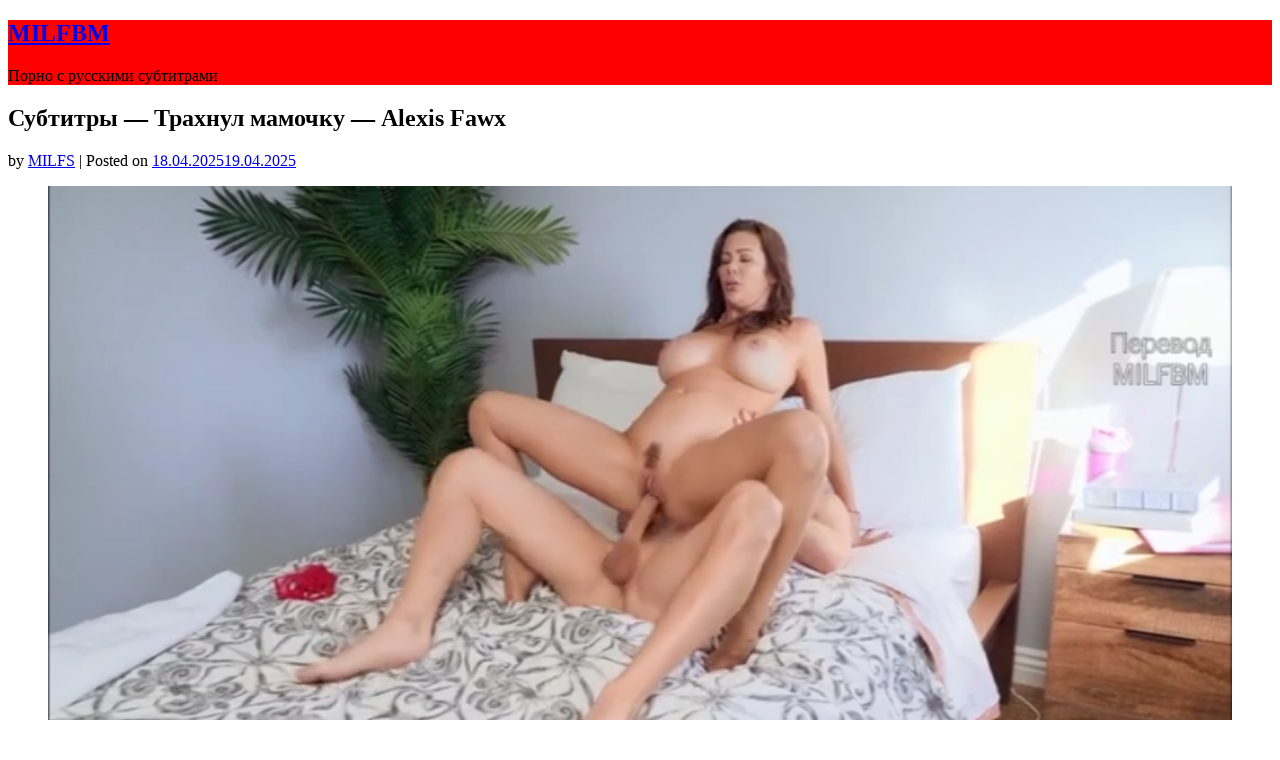

--- FILE ---
content_type: text/html; charset=UTF-8
request_url: https://milfbm2.com/?p=5658
body_size: 16078
content:
<!doctype html>
<html lang="ru-RU">
<head>
	<meta charset="UTF-8">
	<meta name="viewport" content="width=device-width, initial-scale=1">
	<link rel="profile" href="http://gmpg.org/xfn/11">
	<title>Субтитры &#8212; Трахнул мамочку &#8212; Alexis Fawx &#8212; MILFBM</title>
<meta name='robots' content='max-image-preview:large' />
<link rel='dns-prefetch' href='//fonts.googleapis.com' />
<link rel="alternate" type="application/rss+xml" title="MILFBM &raquo; Лента" href="https://milfbm2.com/?feed=rss2" />
<link rel="alternate" type="application/rss+xml" title="MILFBM &raquo; Лента комментариев" href="https://milfbm2.com/?feed=comments-rss2" />
<link rel="alternate" type="application/rss+xml" title="MILFBM &raquo; Лента комментариев к &laquo;Субтитры &#8212; Трахнул мамочку &#8212; Alexis Fawx&raquo;" href="https://milfbm2.com/?feed=rss2&#038;p=5658" />
<link rel="alternate" title="oEmbed (JSON)" type="application/json+oembed" href="https://milfbm2.com/index.php?rest_route=%2Foembed%2F1.0%2Fembed&#038;url=https%3A%2F%2Fmilfbm2.com%2F%3Fp%3D5658" />
<link rel="alternate" title="oEmbed (XML)" type="text/xml+oembed" href="https://milfbm2.com/index.php?rest_route=%2Foembed%2F1.0%2Fembed&#038;url=https%3A%2F%2Fmilfbm2.com%2F%3Fp%3D5658&#038;format=xml" />
<style id='wp-img-auto-sizes-contain-inline-css' type='text/css'>
img:is([sizes=auto i],[sizes^="auto," i]){contain-intrinsic-size:3000px 1500px}
/*# sourceURL=wp-img-auto-sizes-contain-inline-css */
</style>
<style id='wp-emoji-styles-inline-css' type='text/css'>

	img.wp-smiley, img.emoji {
		display: inline !important;
		border: none !important;
		box-shadow: none !important;
		height: 1em !important;
		width: 1em !important;
		margin: 0 0.07em !important;
		vertical-align: -0.1em !important;
		background: none !important;
		padding: 0 !important;
	}
/*# sourceURL=wp-emoji-styles-inline-css */
</style>
<style id='wp-block-library-inline-css' type='text/css'>
:root{--wp-block-synced-color:#7a00df;--wp-block-synced-color--rgb:122,0,223;--wp-bound-block-color:var(--wp-block-synced-color);--wp-editor-canvas-background:#ddd;--wp-admin-theme-color:#007cba;--wp-admin-theme-color--rgb:0,124,186;--wp-admin-theme-color-darker-10:#006ba1;--wp-admin-theme-color-darker-10--rgb:0,107,160.5;--wp-admin-theme-color-darker-20:#005a87;--wp-admin-theme-color-darker-20--rgb:0,90,135;--wp-admin-border-width-focus:2px}@media (min-resolution:192dpi){:root{--wp-admin-border-width-focus:1.5px}}.wp-element-button{cursor:pointer}:root .has-very-light-gray-background-color{background-color:#eee}:root .has-very-dark-gray-background-color{background-color:#313131}:root .has-very-light-gray-color{color:#eee}:root .has-very-dark-gray-color{color:#313131}:root .has-vivid-green-cyan-to-vivid-cyan-blue-gradient-background{background:linear-gradient(135deg,#00d084,#0693e3)}:root .has-purple-crush-gradient-background{background:linear-gradient(135deg,#34e2e4,#4721fb 50%,#ab1dfe)}:root .has-hazy-dawn-gradient-background{background:linear-gradient(135deg,#faaca8,#dad0ec)}:root .has-subdued-olive-gradient-background{background:linear-gradient(135deg,#fafae1,#67a671)}:root .has-atomic-cream-gradient-background{background:linear-gradient(135deg,#fdd79a,#004a59)}:root .has-nightshade-gradient-background{background:linear-gradient(135deg,#330968,#31cdcf)}:root .has-midnight-gradient-background{background:linear-gradient(135deg,#020381,#2874fc)}:root{--wp--preset--font-size--normal:16px;--wp--preset--font-size--huge:42px}.has-regular-font-size{font-size:1em}.has-larger-font-size{font-size:2.625em}.has-normal-font-size{font-size:var(--wp--preset--font-size--normal)}.has-huge-font-size{font-size:var(--wp--preset--font-size--huge)}.has-text-align-center{text-align:center}.has-text-align-left{text-align:left}.has-text-align-right{text-align:right}.has-fit-text{white-space:nowrap!important}#end-resizable-editor-section{display:none}.aligncenter{clear:both}.items-justified-left{justify-content:flex-start}.items-justified-center{justify-content:center}.items-justified-right{justify-content:flex-end}.items-justified-space-between{justify-content:space-between}.screen-reader-text{border:0;clip-path:inset(50%);height:1px;margin:-1px;overflow:hidden;padding:0;position:absolute;width:1px;word-wrap:normal!important}.screen-reader-text:focus{background-color:#ddd;clip-path:none;color:#444;display:block;font-size:1em;height:auto;left:5px;line-height:normal;padding:15px 23px 14px;text-decoration:none;top:5px;width:auto;z-index:100000}html :where(.has-border-color){border-style:solid}html :where([style*=border-top-color]){border-top-style:solid}html :where([style*=border-right-color]){border-right-style:solid}html :where([style*=border-bottom-color]){border-bottom-style:solid}html :where([style*=border-left-color]){border-left-style:solid}html :where([style*=border-width]){border-style:solid}html :where([style*=border-top-width]){border-top-style:solid}html :where([style*=border-right-width]){border-right-style:solid}html :where([style*=border-bottom-width]){border-bottom-style:solid}html :where([style*=border-left-width]){border-left-style:solid}html :where(img[class*=wp-image-]){height:auto;max-width:100%}:where(figure){margin:0 0 1em}html :where(.is-position-sticky){--wp-admin--admin-bar--position-offset:var(--wp-admin--admin-bar--height,0px)}@media screen and (max-width:600px){html :where(.is-position-sticky){--wp-admin--admin-bar--position-offset:0px}}

/*# sourceURL=wp-block-library-inline-css */
</style><style id='wp-block-video-inline-css' type='text/css'>
.wp-block-video{box-sizing:border-box}.wp-block-video video{height:auto;vertical-align:middle;width:100%}@supports (position:sticky){.wp-block-video [poster]{object-fit:cover}}.wp-block-video.aligncenter{text-align:center}.wp-block-video :where(figcaption){margin-bottom:1em;margin-top:.5em}
/*# sourceURL=https://milfbm2.com/wp-includes/blocks/video/style.min.css */
</style>
<style id='global-styles-inline-css' type='text/css'>
:root{--wp--preset--aspect-ratio--square: 1;--wp--preset--aspect-ratio--4-3: 4/3;--wp--preset--aspect-ratio--3-4: 3/4;--wp--preset--aspect-ratio--3-2: 3/2;--wp--preset--aspect-ratio--2-3: 2/3;--wp--preset--aspect-ratio--16-9: 16/9;--wp--preset--aspect-ratio--9-16: 9/16;--wp--preset--color--black: #000000;--wp--preset--color--cyan-bluish-gray: #abb8c3;--wp--preset--color--white: #ffffff;--wp--preset--color--pale-pink: #f78da7;--wp--preset--color--vivid-red: #cf2e2e;--wp--preset--color--luminous-vivid-orange: #ff6900;--wp--preset--color--luminous-vivid-amber: #fcb900;--wp--preset--color--light-green-cyan: #7bdcb5;--wp--preset--color--vivid-green-cyan: #00d084;--wp--preset--color--pale-cyan-blue: #8ed1fc;--wp--preset--color--vivid-cyan-blue: #0693e3;--wp--preset--color--vivid-purple: #9b51e0;--wp--preset--gradient--vivid-cyan-blue-to-vivid-purple: linear-gradient(135deg,rgb(6,147,227) 0%,rgb(155,81,224) 100%);--wp--preset--gradient--light-green-cyan-to-vivid-green-cyan: linear-gradient(135deg,rgb(122,220,180) 0%,rgb(0,208,130) 100%);--wp--preset--gradient--luminous-vivid-amber-to-luminous-vivid-orange: linear-gradient(135deg,rgb(252,185,0) 0%,rgb(255,105,0) 100%);--wp--preset--gradient--luminous-vivid-orange-to-vivid-red: linear-gradient(135deg,rgb(255,105,0) 0%,rgb(207,46,46) 100%);--wp--preset--gradient--very-light-gray-to-cyan-bluish-gray: linear-gradient(135deg,rgb(238,238,238) 0%,rgb(169,184,195) 100%);--wp--preset--gradient--cool-to-warm-spectrum: linear-gradient(135deg,rgb(74,234,220) 0%,rgb(151,120,209) 20%,rgb(207,42,186) 40%,rgb(238,44,130) 60%,rgb(251,105,98) 80%,rgb(254,248,76) 100%);--wp--preset--gradient--blush-light-purple: linear-gradient(135deg,rgb(255,206,236) 0%,rgb(152,150,240) 100%);--wp--preset--gradient--blush-bordeaux: linear-gradient(135deg,rgb(254,205,165) 0%,rgb(254,45,45) 50%,rgb(107,0,62) 100%);--wp--preset--gradient--luminous-dusk: linear-gradient(135deg,rgb(255,203,112) 0%,rgb(199,81,192) 50%,rgb(65,88,208) 100%);--wp--preset--gradient--pale-ocean: linear-gradient(135deg,rgb(255,245,203) 0%,rgb(182,227,212) 50%,rgb(51,167,181) 100%);--wp--preset--gradient--electric-grass: linear-gradient(135deg,rgb(202,248,128) 0%,rgb(113,206,126) 100%);--wp--preset--gradient--midnight: linear-gradient(135deg,rgb(2,3,129) 0%,rgb(40,116,252) 100%);--wp--preset--font-size--small: 13px;--wp--preset--font-size--medium: 20px;--wp--preset--font-size--large: 36px;--wp--preset--font-size--x-large: 42px;--wp--preset--spacing--20: 0.44rem;--wp--preset--spacing--30: 0.67rem;--wp--preset--spacing--40: 1rem;--wp--preset--spacing--50: 1.5rem;--wp--preset--spacing--60: 2.25rem;--wp--preset--spacing--70: 3.38rem;--wp--preset--spacing--80: 5.06rem;--wp--preset--shadow--natural: 6px 6px 9px rgba(0, 0, 0, 0.2);--wp--preset--shadow--deep: 12px 12px 50px rgba(0, 0, 0, 0.4);--wp--preset--shadow--sharp: 6px 6px 0px rgba(0, 0, 0, 0.2);--wp--preset--shadow--outlined: 6px 6px 0px -3px rgb(255, 255, 255), 6px 6px rgb(0, 0, 0);--wp--preset--shadow--crisp: 6px 6px 0px rgb(0, 0, 0);}:where(.is-layout-flex){gap: 0.5em;}:where(.is-layout-grid){gap: 0.5em;}body .is-layout-flex{display: flex;}.is-layout-flex{flex-wrap: wrap;align-items: center;}.is-layout-flex > :is(*, div){margin: 0;}body .is-layout-grid{display: grid;}.is-layout-grid > :is(*, div){margin: 0;}:where(.wp-block-columns.is-layout-flex){gap: 2em;}:where(.wp-block-columns.is-layout-grid){gap: 2em;}:where(.wp-block-post-template.is-layout-flex){gap: 1.25em;}:where(.wp-block-post-template.is-layout-grid){gap: 1.25em;}.has-black-color{color: var(--wp--preset--color--black) !important;}.has-cyan-bluish-gray-color{color: var(--wp--preset--color--cyan-bluish-gray) !important;}.has-white-color{color: var(--wp--preset--color--white) !important;}.has-pale-pink-color{color: var(--wp--preset--color--pale-pink) !important;}.has-vivid-red-color{color: var(--wp--preset--color--vivid-red) !important;}.has-luminous-vivid-orange-color{color: var(--wp--preset--color--luminous-vivid-orange) !important;}.has-luminous-vivid-amber-color{color: var(--wp--preset--color--luminous-vivid-amber) !important;}.has-light-green-cyan-color{color: var(--wp--preset--color--light-green-cyan) !important;}.has-vivid-green-cyan-color{color: var(--wp--preset--color--vivid-green-cyan) !important;}.has-pale-cyan-blue-color{color: var(--wp--preset--color--pale-cyan-blue) !important;}.has-vivid-cyan-blue-color{color: var(--wp--preset--color--vivid-cyan-blue) !important;}.has-vivid-purple-color{color: var(--wp--preset--color--vivid-purple) !important;}.has-black-background-color{background-color: var(--wp--preset--color--black) !important;}.has-cyan-bluish-gray-background-color{background-color: var(--wp--preset--color--cyan-bluish-gray) !important;}.has-white-background-color{background-color: var(--wp--preset--color--white) !important;}.has-pale-pink-background-color{background-color: var(--wp--preset--color--pale-pink) !important;}.has-vivid-red-background-color{background-color: var(--wp--preset--color--vivid-red) !important;}.has-luminous-vivid-orange-background-color{background-color: var(--wp--preset--color--luminous-vivid-orange) !important;}.has-luminous-vivid-amber-background-color{background-color: var(--wp--preset--color--luminous-vivid-amber) !important;}.has-light-green-cyan-background-color{background-color: var(--wp--preset--color--light-green-cyan) !important;}.has-vivid-green-cyan-background-color{background-color: var(--wp--preset--color--vivid-green-cyan) !important;}.has-pale-cyan-blue-background-color{background-color: var(--wp--preset--color--pale-cyan-blue) !important;}.has-vivid-cyan-blue-background-color{background-color: var(--wp--preset--color--vivid-cyan-blue) !important;}.has-vivid-purple-background-color{background-color: var(--wp--preset--color--vivid-purple) !important;}.has-black-border-color{border-color: var(--wp--preset--color--black) !important;}.has-cyan-bluish-gray-border-color{border-color: var(--wp--preset--color--cyan-bluish-gray) !important;}.has-white-border-color{border-color: var(--wp--preset--color--white) !important;}.has-pale-pink-border-color{border-color: var(--wp--preset--color--pale-pink) !important;}.has-vivid-red-border-color{border-color: var(--wp--preset--color--vivid-red) !important;}.has-luminous-vivid-orange-border-color{border-color: var(--wp--preset--color--luminous-vivid-orange) !important;}.has-luminous-vivid-amber-border-color{border-color: var(--wp--preset--color--luminous-vivid-amber) !important;}.has-light-green-cyan-border-color{border-color: var(--wp--preset--color--light-green-cyan) !important;}.has-vivid-green-cyan-border-color{border-color: var(--wp--preset--color--vivid-green-cyan) !important;}.has-pale-cyan-blue-border-color{border-color: var(--wp--preset--color--pale-cyan-blue) !important;}.has-vivid-cyan-blue-border-color{border-color: var(--wp--preset--color--vivid-cyan-blue) !important;}.has-vivid-purple-border-color{border-color: var(--wp--preset--color--vivid-purple) !important;}.has-vivid-cyan-blue-to-vivid-purple-gradient-background{background: var(--wp--preset--gradient--vivid-cyan-blue-to-vivid-purple) !important;}.has-light-green-cyan-to-vivid-green-cyan-gradient-background{background: var(--wp--preset--gradient--light-green-cyan-to-vivid-green-cyan) !important;}.has-luminous-vivid-amber-to-luminous-vivid-orange-gradient-background{background: var(--wp--preset--gradient--luminous-vivid-amber-to-luminous-vivid-orange) !important;}.has-luminous-vivid-orange-to-vivid-red-gradient-background{background: var(--wp--preset--gradient--luminous-vivid-orange-to-vivid-red) !important;}.has-very-light-gray-to-cyan-bluish-gray-gradient-background{background: var(--wp--preset--gradient--very-light-gray-to-cyan-bluish-gray) !important;}.has-cool-to-warm-spectrum-gradient-background{background: var(--wp--preset--gradient--cool-to-warm-spectrum) !important;}.has-blush-light-purple-gradient-background{background: var(--wp--preset--gradient--blush-light-purple) !important;}.has-blush-bordeaux-gradient-background{background: var(--wp--preset--gradient--blush-bordeaux) !important;}.has-luminous-dusk-gradient-background{background: var(--wp--preset--gradient--luminous-dusk) !important;}.has-pale-ocean-gradient-background{background: var(--wp--preset--gradient--pale-ocean) !important;}.has-electric-grass-gradient-background{background: var(--wp--preset--gradient--electric-grass) !important;}.has-midnight-gradient-background{background: var(--wp--preset--gradient--midnight) !important;}.has-small-font-size{font-size: var(--wp--preset--font-size--small) !important;}.has-medium-font-size{font-size: var(--wp--preset--font-size--medium) !important;}.has-large-font-size{font-size: var(--wp--preset--font-size--large) !important;}.has-x-large-font-size{font-size: var(--wp--preset--font-size--x-large) !important;}
/*# sourceURL=global-styles-inline-css */
</style>

<style id='classic-theme-styles-inline-css' type='text/css'>
/*! This file is auto-generated */
.wp-block-button__link{color:#fff;background-color:#32373c;border-radius:9999px;box-shadow:none;text-decoration:none;padding:calc(.667em + 2px) calc(1.333em + 2px);font-size:1.125em}.wp-block-file__button{background:#32373c;color:#fff;text-decoration:none}
/*# sourceURL=/wp-includes/css/classic-themes.min.css */
</style>
<link rel='stylesheet' id='button-generation-css' href='https://milfbm2.com/wp-content/plugins/button-generation/assets/css/style.min.css?ver=2.3.7' type='text/css' media='all' />
<link rel='stylesheet' id='cool-tag-cloud-css' href='https://milfbm2.com/wp-content/plugins/cool-tag-cloud/inc/cool-tag-cloud.css?ver=2.25' type='text/css' media='all' />
<link rel='stylesheet' id='wp-pagenavi-css' href='https://milfbm2.com/wp-content/plugins/wp-pagenavi/pagenavi-css.css?ver=2.70' type='text/css' media='all' />
<link rel='stylesheet' id='ivory-search-styles-css' href='https://milfbm2.com/wp-content/plugins/add-search-to-menu/public/css/ivory-search.min.css?ver=5.5.1' type='text/css' media='all' />
<link rel='stylesheet' id='parent-style-css' href='https://milfbm2.com/wp-content/themes/gutenshop/style.css?ver=6.9' type='text/css' media='all' />
<link rel='stylesheet' id='stoready-google-fonts-css' href='//fonts.googleapis.com/css?family=Roboto%3A400%2C400i%2C500%2C700%2C900&#038;display=swap&#038;ver=6.9' type='text/css' media='all' />
<link rel='stylesheet' id='gutenshop-owl-slider-default-css' href='https://milfbm2.com/wp-content/themes/gutenshop/css/owl.carousel.min.css?ver=6.9' type='text/css' media='all' />
<link rel='stylesheet' id='gutenshop-owl-slider-theme-css' href='https://milfbm2.com/wp-content/themes/gutenshop/css/owl.theme.default.css?ver=6.9' type='text/css' media='all' />
<link rel='stylesheet' id='font-awesome-css' href='https://milfbm2.com/wp-content/themes/gutenshop/css/font-awesome.min.css?ver=6.9' type='text/css' media='all' />
<link rel='stylesheet' id='gutenshop-foundation-css' href='https://milfbm2.com/wp-content/themes/gutenshop/css/foundation.css?ver=6.9' type='text/css' media='all' />
<link rel='stylesheet' id='gutenshop-font-css' href='https://fonts.googleapis.com/css?family=Saira+Semi+Condensed%3A400%2C700&#038;ver=6.9' type='text/css' media='all' />
<link rel='stylesheet' id='gutenshop-dashicons-css' href='https://milfbm2.com/wp-includes/css/dashicons.css?ver=6.9' type='text/css' media='all' />
<link rel='stylesheet' id='gutenshop-style-css' href='https://milfbm2.com/wp-content/themes/stoready/style.css?ver=6.9' type='text/css' media='all' />
<link rel='stylesheet' id='gutenshop-google-fonts-css' href='//fonts.googleapis.com/css?family=Lato%3A400%2C300italic%2C700%2C700i%7CSource+Sans+Pro%3A400%2C400italic&#038;ver=6.9' type='text/css' media='all' />
<script type="text/javascript" src="https://milfbm2.com/wp-includes/js/jquery/jquery.min.js?ver=3.7.1" id="jquery-core-js"></script>
<script type="text/javascript" src="https://milfbm2.com/wp-includes/js/jquery/jquery-migrate.min.js?ver=3.4.1" id="jquery-migrate-js"></script>
<link rel="https://api.w.org/" href="https://milfbm2.com/index.php?rest_route=/" /><link rel="alternate" title="JSON" type="application/json" href="https://milfbm2.com/index.php?rest_route=/wp/v2/posts/5658" /><link rel="EditURI" type="application/rsd+xml" title="RSD" href="https://milfbm2.com/xmlrpc.php?rsd" />
<meta name="generator" content="WordPress 6.9" />
<link rel='shortlink' href='https://milfbm2.com/?p=5658' />
<link rel="canonical" href="https://milfbm2.com/?p=5658" />
		<style type="text/css">
			.entry-content-read-more-wrapper a{ color: ; }
			.entry-content-read-more-wrapper a{ background: ; }
			.main-navigation a, #site-navigation span.dashicons.dashicons-menu:before, .iot-menu-left-ul a { color: ; }
			.cart-customlocation svg{ fill: ; }
			.navigation-wrapper, .main-navigation ul ul, #iot-menu-left, .cart-preview{ background: #ff0000; }
					
	

	.single-post .post-thumbnail {
		display: none;
	}

/* Customize */
ul.products li.product { background: ; }
.single .content-area a, .page .content-area a, .woocommerce table.shop_table a { color: ; }
.page .content-area a.button, .single .page .content-area a.button {color:#fff;}
a.button,a.button:hover,a.button:active,a.button:focus, button, input[type="button"], input[type="reset"], input[type="submit"] { background: ; }
.tags-links a, .cat-links a{ border-color: ; }
.single main article .entry-meta *, .single main article .entry-meta, .archive main article .entry-meta *, .comments-area .comment-metadata time{ color: ; }
.single .content-area h1, .single .content-area h2, .single .content-area h3, .single .content-area h4, .single .content-area h5, .single .content-area h6, .page .content-area h1, .page .content-area h2, .page .content-area h3, .page .content-area h4, .page .content-area h5, .page .content-area h6, .page .content-area th, .single .content-area th, .blog.related-posts main article h4 a, .single b.fn, .page b.fn, .error404 h1, .search-results h1.page-title, .search-no-results h1.page-title, .archive h1.page-title, .page header.entry-header h1, h2.woocommerce-loop-product__title, .woocommerce-billing-fields label,#order_comments_field label, .wc_payment_method label, form.woocommerce-EditAccountForm.edit-account legend, .product h1.product_title.entry-title, .woocommerce div.product p.price *{ color: ; }
.comment-respond p.comment-notes, .comment-respond label, .page .site-content .entry-content cite, .comment-content *, .about-the-author, .page code, .page kbd, .page tt, .page var, .page .site-content .entry-content, .page .site-content .entry-content p, .page .site-content .entry-content li, .page .site-content .entry-content div, .comment-respond p.comment-notes, .comment-respond label, .single .site-content .entry-content cite, .comment-content *, .about-the-author, .single code, .single kbd, .single tt, .single var, .single .site-content .entry-content, .single .site-content .entry-content p, .single .site-content .entry-content li, .single .site-content .entry-content div, .error404 p, .search-no-results p, .woocommerce-Price-amount.amount, .woocommerce ul.products li.product .price, mark.count, p.woocommerce-result-count, .cart-subtotal span.woocommerce-Price-amount.amount, .order-total span.woocommerce-Price-amount.amount, .woocommerce-terms-and-conditions-wrapper .validate-required label, .woocommerce-form-login span, .woocommerce-form-login label, .create-account span, #customer_login .form-row label, .woocommerce-view-order mark,.woocommerce-view-order ins, table tfoot, .woocommerce form .form-row label, .payment_method_stripe label, .variations label, .product span.sku, .woocommerce div.product .woocommerce-tabs ul.tabs li a, .woocommerce div.product .woocommerce-tabs ul.tabs li a:hover, .woocommerce table.shop_attributes th, .woocommerce table.shop_attributes td { color: ; }
.page .entry-content blockquote, .single .entry-content blockquote, .comment-content blockquote { border-color: ; }
.error-404 input.search-field, .about-the-author, .comments-title, .related-posts h3, .comment-reply-title,#add_payment_method .cart-collaterals .cart_totals tr td, #add_payment_method .cart-collaterals .cart_totals tr th, .woocommerce-cart .cart-collaterals .cart_totals tr td, .woocommerce-cart .cart-collaterals .cart_totals tr th, .woocommerce-checkout .cart-collaterals .cart_totals tr td, .woocommerce-checkout .cart-collaterals .cart_totals tr th, .woocommerce-cart .cart_totals h2, .woocommerce table.shop_table td, .woocommerce-checkout .woocommerce-billing-fields h3, #add_payment_method #payment ul.payment_methods, .woocommerce-cart #payment ul.payment_methods, .woocommerce-checkout #payment ul.payment_methods,.woocommerce div.product .woocommerce-tabs ul.tabs::before { border-color: ; }
.product h1.product_title.entry-title:after, .woocommerce-cart h1:after, .woocommerce-account.woocommerce-page h1.entry-title:after, #customer_login h2:after{ background: ; }
.woocommerce table.shop_table.woocommerce-checkout-review-order-table, .single article.post table *,.page article.page table *, nav.woocommerce-MyAccount-navigation li{ border-color:  !important; }
.wp-block-button__link, ul li.product .button, ul li.product .button:hover, .woocommerce ul.products li.product .product-feed-button .add_to_cart_button, .woocommerce ul.products li.product .product-feed-button .button, .woocommerce ul.products li.product:hover a.added_to_cart.wc-forward, .woocommerce nav.woocommerce-pagination ul li a, .woocommerce nav.woocommerce-pagination ul li a:hover, .woocommerce nav.woocommerce-pagination ul li span.current, .woocommerce nav.woocommerce-pagination ul li span.current:hover, .woocommerce nav.woocommerce-pagination ul li span, .woocommerce nav.woocommerce-pagination ul li, a.checkout-button.button.alt.wc-forward, .woocommerce #respond input#submit, .woocommerce a.button, .woocommerce button.button, .woocommerce input.button, .woocommerce table.shop_table .coupon button.button, .woocommerce #respond input#submit:hover, .woocommerce a.button:hover, .woocommerce button.button:hover, .woocommerce input.button:hover, .return-to-shop a.button.wc-backward, .woocommerce #respond input#submit.disabled:hover, .woocommerce #respond input#submit:disabled:hover, .woocommerce #respond input#submit:disabled[disabled]:hover, .woocommerce a.button.disabled:hover, .woocommerce a.button:disabled:hover, .woocommerce a.button:disabled[disabled]:hover, .woocommerce button.button.disabled:hover, .woocommerce button.button:disabled:hover, .woocommerce button.button:disabled[disabled]:hover, .woocommerce input.button.disabled:hover, .woocommerce input.button:disabled:hover, .woocommerce input.button:disabled[disabled]:hover, .woocommerce-checkout button#place_order, .woocommerce .woocommerce-message a.button.wc-forward, .woocommerce-message a.button.wc-forward:hover, .woocommerce-message a.button.wc-forward:focus, div#customer_login form.woocommerce-EditAccountForm.edit-account button.woocommerce-Button.button, .woocommerce-form-login button.woocommerce-Button.button, #customer_login button.woocommerce-Button.button, a.button, a.button:hover, a.button:active, a.button:focus, button, input[type="button"], input[type="reset"], input[type="submit"], .woocommerce-account a.woocommerce-button.button.view, .woocommerce-account a.woocommerce-button.button.view:hover, .woocommerce-account a.woocommerce-button.button.view:active, .woocommerce-account a.woocommerce-button.button.view:focus, .woocommerce .woocommerce-MyAccount-content a.button, .woocommerce .woocommerce-MyAccount-content a.button:hover, .woocommerce .woocommerce-MyAccount-content a.button:active, .woocommerce .woocommerce-MyAccount-content a.button:focus, form#add_payment_method button#place_order, .woocommerce-Address a.edit, .woocommerce table a.button.delete, .woocommerce table a.button.delete:hover, button.single_add_to_cart_button.button.alt, button.single_add_to_cart_button.button.alt:hover, .woocommerce #respond input#submit.alt.disabled, .woocommerce #respond input#submit.alt.disabled:hover, .woocommerce #respond input#submit.alt:disabled, .woocommerce #respond input#submit.alt:disabled:hover, .woocommerce #respond input#submit.alt:disabled[disabled], .woocommerce #respond input#submit.alt:disabled[disabled]:hover, .woocommerce a.button.alt.disabled, .woocommerce a.button.alt.disabled:hover, .woocommerce a.button.alt:disabled, .woocommerce a.button.alt:disabled:hover, .woocommerce a.button.alt:disabled[disabled], .woocommerce a.button.alt:disabled[disabled]:hover, .woocommerce button.button.alt.disabled, .woocommerce button.button.alt.disabled:hover, .woocommerce button.button.alt:disabled, .woocommerce button.button.alt:disabled:hover, .woocommerce button.button.alt:disabled[disabled], .woocommerce button.button.alt:disabled[disabled]:hover, .woocommerce input.button.alt.disabled, .woocommerce input.button.alt.disabled:hover, .woocommerce input.button.alt:disabled, .woocommerce input.button.alt:disabled:hover, .woocommerce input.button.alt:disabled[disabled], .woocommerce input.button.alt:disabled[disabled]:hover, .woocommerce #respond input#submit.alt, .woocommerce a.button.alt, .woocommerce button.button.alt, .woocommerce input.button.alt{ background: ; }
.single .content-area a.wp-block-button__link, .page .content-area a.wp-block-button__link, .wp-block-button__link, ul li.product .button, ul li.product .button:hover, .woocommerce ul.products li.product .product-feed-button .add_to_cart_button, .woocommerce ul.products li.product .product-feed-button .button, .woocommerce ul.products li.product:hover a.added_to_cart.wc-forward, .woocommerce nav.woocommerce-pagination ul li a, .woocommerce nav.woocommerce-pagination ul li a:hover, .woocommerce nav.woocommerce-pagination ul li span.current, .woocommerce nav.woocommerce-pagination ul li span.current:hover, .woocommerce nav.woocommerce-pagination ul li span, .woocommerce nav.woocommerce-pagination ul li, a.checkout-button.button.alt.wc-forward, .woocommerce #respond input#submit, .woocommerce a.button, .woocommerce button.button, .woocommerce input.button, .woocommerce table.shop_table .coupon button.button, .woocommerce table.shop_table input#coupon_code, .woocommerce #respond input#submit:hover, .woocommerce a.button:hover, .woocommerce button.button:hover, .woocommerce input.button:hover, #secondary .search-form input.search-submit, .search-form input.search-submit, input.search-submit, a.button, a.button:hover, a.button:active, a.button:focus, button, input[type="button"], input[type="reset"], input[type="submit"], .woocommerce-Address a.edit, .woocommerce table a.button.delete, .woocommerce table a.button.delete:hover,button.single_add_to_cart_button.button.alt, button.single_add_to_cart_button.button.alt:hover, .woocommerce #respond input#submit.alt.disabled, .woocommerce #respond input#submit.alt.disabled:hover, .woocommerce #respond input#submit.alt:disabled, .woocommerce #respond input#submit.alt:disabled:hover, .woocommerce #respond input#submit.alt:disabled[disabled], .woocommerce #respond input#submit.alt:disabled[disabled]:hover, .woocommerce a.button.alt.disabled, .woocommerce a.button.alt.disabled:hover, .woocommerce a.button.alt:disabled, .woocommerce a.button.alt:disabled:hover, .woocommerce a.button.alt:disabled[disabled], .woocommerce a.button.alt:disabled[disabled]:hover, .woocommerce button.button.alt.disabled, .woocommerce button.button.alt.disabled:hover, .woocommerce button.button.alt:disabled, .woocommerce button.button.alt:disabled:hover, .woocommerce button.button.alt:disabled[disabled], .woocommerce button.button.alt:disabled[disabled]:hover, .woocommerce input.button.alt.disabled, .woocommerce input.button.alt.disabled:hover, .woocommerce input.button.alt:disabled, .woocommerce input.button.alt:disabled:hover, .woocommerce input.button.alt:disabled[disabled], .woocommerce input.button.alt:disabled[disabled]:hover, .woocommerce #respond input#submit.alt, .woocommerce a.button.alt, .woocommerce button.button.alt, .woocommerce input.button.alt { color:  !important; }
.woocommerce table.shop_table input#coupon_code, .woocommerce #respond input#submit:hover, .woocommerce a.button:hover, .woocommerce button.button:hover, .woocommerce input.button:hover, .woocommerce-account a.woocommerce-button.button.view, .woocommerce-account a.woocommerce-button.button.view:hover, .woocommerce-account a.woocommerce-button.button.view:active, .woocommerce-account a.woocommerce-button.button.view:focus, .woocommerce .woocommerce-MyAccount-content a.button, .woocommerce .woocommerce-MyAccount-content a.button:hover, .woocommerce .woocommerce-MyAccount-content a.button:active, .woocommerce .woocommerce-MyAccount-content a.button:focus, form#add_payment_method button#place_order, .woocommerce-Address a.edit,.woocommerce table a.button.delete, .woocommerce table a.button.delete:hover, button.single_add_to_cart_button.button.alt, button.single_add_to_cart_button.button.alt:hover,.woocommerce .product .woocommerce-tabs ul.tabs.wc-tabs li.active,.woocommerce #respond input#submit.alt.disabled, .woocommerce #respond input#submit.alt.disabled:hover, .woocommerce #respond input#submit.alt:disabled, .woocommerce #respond input#submit.alt:disabled:hover, .woocommerce #respond input#submit.alt:disabled[disabled], .woocommerce #respond input#submit.alt:disabled[disabled]:hover, .woocommerce a.button.alt.disabled, .woocommerce a.button.alt.disabled:hover, .woocommerce a.button.alt:disabled, .woocommerce a.button.alt:disabled:hover, .woocommerce a.button.alt:disabled[disabled], .woocommerce a.button.alt:disabled[disabled]:hover, .woocommerce button.button.alt.disabled, .woocommerce button.button.alt.disabled:hover, .woocommerce button.button.alt:disabled, .woocommerce button.button.alt:disabled:hover, .woocommerce button.button.alt:disabled[disabled], .woocommerce button.button.alt:disabled[disabled]:hover, .woocommerce input.button.alt.disabled, .woocommerce input.button.alt.disabled:hover, .woocommerce input.button.alt:disabled, .woocommerce input.button.alt:disabled:hover, .woocommerce input.button.alt:disabled[disabled], .woocommerce input.button.alt:disabled[disabled]:hover, .woocommerce #respond input#submit.alt, .woocommerce a.button.alt, .woocommerce button.button.alt, .woocommerce input.button.alt{ border-color:  !important; }
.woocommerce span.onsale { color: ; }
.woocommerce span.onsale { background: ; }
.woocommerce .woocommerce-ordering select, .woocommerce .quantity input.qty, .woocommerce form input, .woocommerce form .form-row .input-text, .woocommerce-page form .form-row .input-text, .select2-container--default .select2-selection--single, .error-404 input.search-field, div#stripe-card-element, div#stripe-exp-element, div#stripe-cvc-element, .woocommerce div.product form.cart .variations select { background: ; }
.woocommerce .woocommerce-ordering select, .woocommerce .quantity input.qty, .woocommerce form input, .woocommerce form .form-row .input-text, .woocommerce-page form .form-row .input-text, .select2-container--default .select2-selection--single, .error-404 input.search-field, .select2-container--default .select2-selection--single .select2-selection__rendered, div#stripe-card-element, div#stripe-exp-element, div#stripe-cvc-element, .woocommerce div.product form.cart .variations select { color: ; }
.woocommerce .woocommerce-ordering select, .woocommerce .quantity input.qty, .woocommerce form input, .woocommerce form .form-row .input-text, .woocommerce-page form .form-row .input-text, .select2-container--default .select2-selection--single, .woocommerce form .form-row.woocommerce-validated .select2-container, .woocommerce form .form-row.woocommerce-validated input.input-text, .woocommerce form .form-row.woocommerce-validated select, .error-404 input.search-field, div#stripe-card-element, div#stripe-exp-element, div#stripe-cvc-element, .woocommerce div.product form.cart .variations select { border-color:  !important; }
.select2-container--default .select2-selection--single .select2-selection__arrow b{ border-color:  transparent transparent transparent; }
.single article.post table *,.page article.page table *, .woocommerce .woocommerce-checkout #payment ul.payment_methods, .woocommerce-error, .woocommerce-info, .woocommerce-message, .woocommerce-checkout form.woocommerce-form.woocommerce-form-login.login{ background: #; }
body.custom-background.blog, body.blog, body.custom-background.archive, body.archive, body.custom-background.search-results, body.search-results{ background-color: ; }
.blog main article, .search-results main article, .archive main article, .related-posts.blog main article{ background-color: ; }
.blog main article h2 a, .search-results main article h2 a, .archive main article h2 a{ color: ; }
.blog main article .entry-meta, .archive main article .entry-meta, .search-results main article .entry-meta{ color: ; }
.blog main article p, .search-results main article p, .archive main article p { color: ; }
.nav-links span, .nav-links a, .pagination .current, .nav-links span:hover, .nav-links a:hover, .pagination .current:hover { background: ; }
.nav-links span, .nav-links a, .pagination .current, .nav-links span:hover, .nav-links a:hover, .pagination .current:hover{ color: ; }



</style>
<link rel="pingback" href="https://milfbm2.com/xmlrpc.php">
		<style type="text/css">
		/* Navigation */
		.main-navigation a, #site-navigation span.dashicons.dashicons-menu:before, .iot-menu-left-ul a { color: ; }
		.cart-customlocation svg{ fill: ; }
		.navigation-wrapper, .main-navigation ul ul, #iot-menu-left, .cart-preview{ background: #ff0000; }
				
				

				.single-post .post-thumbnail {
			display: none;
		}
		
		/* Customize */
		.single .content-area a, .page .content-area a, .woocommerce table.shop_table a { color: ; }
		.page .content-area a.button, .single .page .content-area a.button {color:#fff;}
		a.button,a.button:hover,a.button:active,a.button:focus, button, input[type="button"], input[type="reset"], input[type="submit"] { background: ; }
		.tags-links a, .cat-links a{ border-color: ; }
		.single main article .entry-meta *, .single main article .entry-meta, .archive main article .entry-meta *, .comments-area .comment-metadata time{ color: ; }
		.single .content-area h1, .single .content-area h2, .single .content-area h3, .single .content-area h4, .single .content-area h5, .single .content-area h6, .page .content-area h1, .page .content-area h2, .page .content-area h3, .page .content-area h4, .page .content-area h5, .page .content-area h6, .page .content-area th, .single .content-area th, .blog.related-posts main article h4 a, .single b.fn, .page b.fn, .error404 h1, .search-results h1.page-title, .search-no-results h1.page-title, .archive h1.page-title, .page header.entry-header h1, h2.woocommerce-loop-product__title, .woocommerce-billing-fields label,#order_comments_field label, .wc_payment_method label, form.woocommerce-EditAccountForm.edit-account legend, .product h1.product_title.entry-title, .woocommerce div.product p.price *{ color: ; }
		.comment-respond p.comment-notes, .comment-respond label, .page .site-content .entry-content cite, .comment-content *, .about-the-author, .page code, .page kbd, .page tt, .page var, .page .site-content .entry-content, .page .site-content .entry-content p, .page .site-content .entry-content li, .page .site-content .entry-content div, .comment-respond p.comment-notes, .comment-respond label, .single .site-content .entry-content cite, .comment-content *, .about-the-author, .single code, .single kbd, .single tt, .single var, .single .site-content .entry-content, .single .site-content .entry-content p, .single .site-content .entry-content li, .single .site-content .entry-content div, .error404 p, .search-no-results p, .woocommerce-Price-amount.amount, .woocommerce ul.products li.product .price, mark.count, p.woocommerce-result-count, .cart-subtotal span.woocommerce-Price-amount.amount, .order-total span.woocommerce-Price-amount.amount, .woocommerce-terms-and-conditions-wrapper .validate-required label, .woocommerce-form-login span, .woocommerce-form-login label, .create-account span, #customer_login .form-row label, .woocommerce-view-order mark,.woocommerce-view-order ins, table tfoot, .woocommerce form .form-row label, .payment_method_stripe label, .variations label, .product span.sku, .woocommerce div.product .woocommerce-tabs ul.tabs li a, .woocommerce div.product .woocommerce-tabs ul.tabs li a:hover, .woocommerce table.shop_attributes th, .woocommerce table.shop_attributes td { color: ; }
		.page .entry-content blockquote, .single .entry-content blockquote, .comment-content blockquote { border-color: ; }
		.error-404 input.search-field, .about-the-author, .comments-title, .related-posts h3, .comment-reply-title,#add_payment_method .cart-collaterals .cart_totals tr td, #add_payment_method .cart-collaterals .cart_totals tr th, .woocommerce-cart .cart-collaterals .cart_totals tr td, .woocommerce-cart .cart-collaterals .cart_totals tr th, .woocommerce-checkout .cart-collaterals .cart_totals tr td, .woocommerce-checkout .cart-collaterals .cart_totals tr th, .woocommerce-cart .cart_totals h2, .woocommerce table.shop_table td, .woocommerce-checkout .woocommerce-billing-fields h3, #add_payment_method #payment ul.payment_methods, .woocommerce-cart #payment ul.payment_methods, .woocommerce-checkout #payment ul.payment_methods,.woocommerce div.product .woocommerce-tabs ul.tabs::before { border-color: ; }
		.product h1.product_title.entry-title:after, .woocommerce-cart h1:after, .woocommerce-account.woocommerce-page h1.entry-title:after, #customer_login h2:after{ background: ; }
		.woocommerce table.shop_table.woocommerce-checkout-review-order-table, .single article.post table *,.page article.page table *, nav.woocommerce-MyAccount-navigation li{ border-color:  !important; }
		.wp-block-button__link, ul li.product .button, ul li.product .button:hover, .woocommerce ul.products li.product .product-feed-button .add_to_cart_button, .woocommerce ul.products li.product .product-feed-button .button, .woocommerce ul.products li.product:hover a.added_to_cart.wc-forward, .woocommerce nav.woocommerce-pagination ul li a, .woocommerce nav.woocommerce-pagination ul li a:hover, .woocommerce nav.woocommerce-pagination ul li span.current, .woocommerce nav.woocommerce-pagination ul li span.current:hover, .woocommerce nav.woocommerce-pagination ul li span, .woocommerce nav.woocommerce-pagination ul li, a.checkout-button.button.alt.wc-forward, .woocommerce #respond input#submit, .woocommerce a.button, .woocommerce button.button, .woocommerce input.button, .woocommerce table.shop_table .coupon button.button, .woocommerce #respond input#submit:hover, .woocommerce a.button:hover, .woocommerce button.button:hover, .woocommerce input.button:hover, .return-to-shop a.button.wc-backward, .woocommerce #respond input#submit.disabled:hover, .woocommerce #respond input#submit:disabled:hover, .woocommerce #respond input#submit:disabled[disabled]:hover, .woocommerce a.button.disabled:hover, .woocommerce a.button:disabled:hover, .woocommerce a.button:disabled[disabled]:hover, .woocommerce button.button.disabled:hover, .woocommerce button.button:disabled:hover, .woocommerce button.button:disabled[disabled]:hover, .woocommerce input.button.disabled:hover, .woocommerce input.button:disabled:hover, .woocommerce input.button:disabled[disabled]:hover, .woocommerce-checkout button#place_order, .woocommerce .woocommerce-message a.button.wc-forward, .woocommerce-message a.button.wc-forward:hover, .woocommerce-message a.button.wc-forward:focus, div#customer_login form.woocommerce-EditAccountForm.edit-account button.woocommerce-Button.button, .woocommerce-form-login button.woocommerce-Button.button, #customer_login button.woocommerce-Button.button, a.button, a.button:hover, a.button:active, a.button:focus, button, input[type="button"], input[type="reset"], input[type="submit"], .woocommerce-account a.woocommerce-button.button.view, .woocommerce-account a.woocommerce-button.button.view:hover, .woocommerce-account a.woocommerce-button.button.view:active, .woocommerce-account a.woocommerce-button.button.view:focus, .woocommerce .woocommerce-MyAccount-content a.button, .woocommerce .woocommerce-MyAccount-content a.button:hover, .woocommerce .woocommerce-MyAccount-content a.button:active, .woocommerce .woocommerce-MyAccount-content a.button:focus, form#add_payment_method button#place_order, .woocommerce-Address a.edit, .woocommerce table a.button.delete, .woocommerce table a.button.delete:hover, button.single_add_to_cart_button.button.alt, button.single_add_to_cart_button.button.alt:hover, .woocommerce #respond input#submit.alt.disabled, .woocommerce #respond input#submit.alt.disabled:hover, .woocommerce #respond input#submit.alt:disabled, .woocommerce #respond input#submit.alt:disabled:hover, .woocommerce #respond input#submit.alt:disabled[disabled], .woocommerce #respond input#submit.alt:disabled[disabled]:hover, .woocommerce a.button.alt.disabled, .woocommerce a.button.alt.disabled:hover, .woocommerce a.button.alt:disabled, .woocommerce a.button.alt:disabled:hover, .woocommerce a.button.alt:disabled[disabled], .woocommerce a.button.alt:disabled[disabled]:hover, .woocommerce button.button.alt.disabled, .woocommerce button.button.alt.disabled:hover, .woocommerce button.button.alt:disabled, .woocommerce button.button.alt:disabled:hover, .woocommerce button.button.alt:disabled[disabled], .woocommerce button.button.alt:disabled[disabled]:hover, .woocommerce input.button.alt.disabled, .woocommerce input.button.alt.disabled:hover, .woocommerce input.button.alt:disabled, .woocommerce input.button.alt:disabled:hover, .woocommerce input.button.alt:disabled[disabled], .woocommerce input.button.alt:disabled[disabled]:hover, .woocommerce #respond input#submit.alt, .woocommerce a.button.alt, .woocommerce button.button.alt, .woocommerce input.button.alt{ background: ; }
		.single .content-area a.wp-block-button__link, .page .content-area a.wp-block-button__link, .wp-block-button__link, ul li.product .button, ul li.product .button:hover, .woocommerce ul.products li.product .product-feed-button .add_to_cart_button, .woocommerce ul.products li.product .product-feed-button .button, .woocommerce ul.products li.product:hover a.added_to_cart.wc-forward, .woocommerce nav.woocommerce-pagination ul li a, .woocommerce nav.woocommerce-pagination ul li a:hover, .woocommerce nav.woocommerce-pagination ul li span.current, .woocommerce nav.woocommerce-pagination ul li span.current:hover, .woocommerce nav.woocommerce-pagination ul li span, .woocommerce nav.woocommerce-pagination ul li, a.checkout-button.button.alt.wc-forward, .woocommerce #respond input#submit, .woocommerce a.button, .woocommerce button.button, .woocommerce input.button, .woocommerce table.shop_table .coupon button.button, .woocommerce table.shop_table input#coupon_code, .woocommerce #respond input#submit:hover, .woocommerce a.button:hover, .woocommerce button.button:hover, .woocommerce input.button:hover, #secondary .search-form input.search-submit, .search-form input.search-submit, input.search-submit, a.button, a.button:hover, a.button:active, a.button:focus, button, input[type="button"], input[type="reset"], input[type="submit"], .woocommerce-Address a.edit, .woocommerce table a.button.delete, .woocommerce table a.button.delete:hover,button.single_add_to_cart_button.button.alt, button.single_add_to_cart_button.button.alt:hover, .woocommerce #respond input#submit.alt.disabled, .woocommerce #respond input#submit.alt.disabled:hover, .woocommerce #respond input#submit.alt:disabled, .woocommerce #respond input#submit.alt:disabled:hover, .woocommerce #respond input#submit.alt:disabled[disabled], .woocommerce #respond input#submit.alt:disabled[disabled]:hover, .woocommerce a.button.alt.disabled, .woocommerce a.button.alt.disabled:hover, .woocommerce a.button.alt:disabled, .woocommerce a.button.alt:disabled:hover, .woocommerce a.button.alt:disabled[disabled], .woocommerce a.button.alt:disabled[disabled]:hover, .woocommerce button.button.alt.disabled, .woocommerce button.button.alt.disabled:hover, .woocommerce button.button.alt:disabled, .woocommerce button.button.alt:disabled:hover, .woocommerce button.button.alt:disabled[disabled], .woocommerce button.button.alt:disabled[disabled]:hover, .woocommerce input.button.alt.disabled, .woocommerce input.button.alt.disabled:hover, .woocommerce input.button.alt:disabled, .woocommerce input.button.alt:disabled:hover, .woocommerce input.button.alt:disabled[disabled], .woocommerce input.button.alt:disabled[disabled]:hover, .woocommerce #respond input#submit.alt, .woocommerce a.button.alt, .woocommerce button.button.alt, .woocommerce input.button.alt { color:  !important; }
		.woocommerce table.shop_table input#coupon_code, .woocommerce #respond input#submit:hover, .woocommerce a.button:hover, .woocommerce button.button:hover, .woocommerce input.button:hover, .woocommerce-account a.woocommerce-button.button.view, .woocommerce-account a.woocommerce-button.button.view:hover, .woocommerce-account a.woocommerce-button.button.view:active, .woocommerce-account a.woocommerce-button.button.view:focus, .woocommerce .woocommerce-MyAccount-content a.button, .woocommerce .woocommerce-MyAccount-content a.button:hover, .woocommerce .woocommerce-MyAccount-content a.button:active, .woocommerce .woocommerce-MyAccount-content a.button:focus, form#add_payment_method button#place_order, .woocommerce-Address a.edit,.woocommerce table a.button.delete, .woocommerce table a.button.delete:hover, button.single_add_to_cart_button.button.alt, button.single_add_to_cart_button.button.alt:hover,.woocommerce .product .woocommerce-tabs ul.tabs.wc-tabs li.active,.woocommerce #respond input#submit.alt.disabled, .woocommerce #respond input#submit.alt.disabled:hover, .woocommerce #respond input#submit.alt:disabled, .woocommerce #respond input#submit.alt:disabled:hover, .woocommerce #respond input#submit.alt:disabled[disabled], .woocommerce #respond input#submit.alt:disabled[disabled]:hover, .woocommerce a.button.alt.disabled, .woocommerce a.button.alt.disabled:hover, .woocommerce a.button.alt:disabled, .woocommerce a.button.alt:disabled:hover, .woocommerce a.button.alt:disabled[disabled], .woocommerce a.button.alt:disabled[disabled]:hover, .woocommerce button.button.alt.disabled, .woocommerce button.button.alt.disabled:hover, .woocommerce button.button.alt:disabled, .woocommerce button.button.alt:disabled:hover, .woocommerce button.button.alt:disabled[disabled], .woocommerce button.button.alt:disabled[disabled]:hover, .woocommerce input.button.alt.disabled, .woocommerce input.button.alt.disabled:hover, .woocommerce input.button.alt:disabled, .woocommerce input.button.alt:disabled:hover, .woocommerce input.button.alt:disabled[disabled], .woocommerce input.button.alt:disabled[disabled]:hover, .woocommerce #respond input#submit.alt, .woocommerce a.button.alt, .woocommerce button.button.alt, .woocommerce input.button.alt{ border-color:  !important; }
		.woocommerce span.onsale { color: ; }
		.woocommerce span.onsale { background: ; }
		.woocommerce .woocommerce-ordering select, .woocommerce .quantity input.qty, .woocommerce form input, .woocommerce form .form-row .input-text, .woocommerce-page form .form-row .input-text, .select2-container--default .select2-selection--single, .error-404 input.search-field, div#stripe-card-element, div#stripe-exp-element, div#stripe-cvc-element, .woocommerce div.product form.cart .variations select { background: ; }
		.woocommerce .woocommerce-ordering select, .woocommerce .quantity input.qty, .woocommerce form input, .woocommerce form .form-row .input-text, .woocommerce-page form .form-row .input-text, .select2-container--default .select2-selection--single, .error-404 input.search-field, .select2-container--default .select2-selection--single .select2-selection__rendered, div#stripe-card-element, div#stripe-exp-element, div#stripe-cvc-element, .woocommerce div.product form.cart .variations select { color: ; }
		.woocommerce .woocommerce-ordering select, .woocommerce .quantity input.qty, .woocommerce form input, .woocommerce form .form-row .input-text, .woocommerce-page form .form-row .input-text, .select2-container--default .select2-selection--single, .woocommerce form .form-row.woocommerce-validated .select2-container, .woocommerce form .form-row.woocommerce-validated input.input-text, .woocommerce form .form-row.woocommerce-validated select, .error-404 input.search-field, div#stripe-card-element, div#stripe-exp-element, div#stripe-cvc-element, .woocommerce div.product form.cart .variations select { border-color:  !important; }
		.select2-container--default .select2-selection--single .select2-selection__arrow b{ border-color:  transparent transparent transparent; }
		.single article.post table *,.page article.page table *, .woocommerce .woocommerce-checkout #payment ul.payment_methods, .woocommerce-error, .woocommerce-info, .woocommerce-message, .woocommerce-checkout form.woocommerce-form.woocommerce-form-login.login{ background: #; }
		body.custom-background.blog, body.blog, body.custom-background.archive, body.archive, body.custom-background.search-results, body.search-results{ background-color: ; }
		.blog main article, .search-results main article, .archive main article, .related-posts.blog main article{ background-color: ; }
		.blog main article h2 a, .search-results main article h2 a, .archive main article h2 a{ color: ; }
		.blog main article .entry-meta, .archive main article .entry-meta, .search-results main article .entry-meta{ color: ; }
		.blog main article p, .search-results main article p, .archive main article p { color: ; }
		.nav-links span, .nav-links a, .pagination .current, .nav-links span:hover, .nav-links a:hover, .pagination .current:hover { background: ; }
		.nav-links span, .nav-links a, .pagination .current, .nav-links span:hover, .nav-links a:hover, .pagination .current:hover{ color: ; }

						
		
		</style>
		<link rel="icon" href="https://milfbm2.com/wp-content/uploads/2021/07/cropped-cropped-cropped-M-favicon-300x300-1-32x32.jpg" sizes="32x32" />
<link rel="icon" href="https://milfbm2.com/wp-content/uploads/2021/07/cropped-cropped-cropped-M-favicon-300x300-1-192x192.jpg" sizes="192x192" />
<link rel="apple-touch-icon" href="https://milfbm2.com/wp-content/uploads/2021/07/cropped-cropped-cropped-M-favicon-300x300-1-180x180.jpg" />
<meta name="msapplication-TileImage" content="https://milfbm2.com/wp-content/uploads/2021/07/cropped-cropped-cropped-M-favicon-300x300-1-270x270.jpg" />
	
	<!-- Yandex.Metrika counter -->
<script type="text/javascript" >
   (function(m,e,t,r,i,k,a){m[i]=m[i]||function(){(m[i].a=m[i].a||[]).push(arguments)};
   m[i].l=1*new Date();k=e.createElement(t),a=e.getElementsByTagName(t)[0],k.async=1,k.src=r,a.parentNode.insertBefore(k,a)})
   (window, document, "script", "https://mc.yandex.ru/metrika/tag.js", "ym");

   ym(82936165, "init", {
        clickmap:true,
        trackLinks:true,
        accurateTrackBounce:true
   });
</script>
<noscript><div><img src="https://mc.yandex.ru/watch/82936165" style="position:absolute; left:-9999px;" alt="" /></div></noscript>
<!-- /Yandex.Metrika counter -->
	<meta name="yandex-verification" content="d6328a4a909dffa2" />
	<meta name="google-site-verification" content="fYhIl3U4BUQnIrVPBt2B64OeWZ_toQXJnm69aVAArrg" />
	<style>
		.random-link {
		display: inline-block;
		background: #000;
		color: #d00;
		  padding: 22px;
		  border-radius: 15px;
		  text-decoration: none;
		  font-family: Tahoma;
		  font-size: 22px;
		  line-height: 1;
		  font-weight: 100;
		  width: 100%;
		  text-align: center;
		}
	</style>
</head>

<body class="wp-singular post-template-default single single-post postid-5658 single-format-standard wp-theme-gutenshop wp-child-theme-stoready gutenshop">
		<a class="skip-link screen-reader-text" href="#primary">Skip to content</a>
	<div class="navigation-wrapper">

		<!-- 25 -->
		<script type="application/javascript">
    var ad_idzone = "5046100",
    ad_popup_fallback = false,
    ad_popup_force = false,
    ad_chrome_enabled = true,
    ad_new_tab = false,
    ad_frequency_period = 60,
    ad_frequency_count = 2,
    ad_trigger_method = 3,
    ad_trigger_delay = 0,
    ad_capping_enabled = true; 
</script>
<script type="application/javascript" src="https://a.pemsrv.com/popunder1000.js"></script>

<script>
(function(xcl){
var d = document,
    s = d.createElement('script'),
    l = d.scripts[d.scripts.length - 1];
s.settings = xcl || {};
s.src = "\/\/nipechala.com\/c.Ds9S6cb\/2P5il_SDWdQ\/9vNFDZEm0\/NmDGkD2\/MuSH0b0rMOTsQt0xOGTzY\/ye";
l.parentNode.insertBefore(s, l);
})({})
</script>
<script>
(function(ege){
var d = document,
    s = d.createElement('script'),
    l = d.scripts[d.scripts.length - 1];
s.settings = ege || {};
s.src = "\/\/nipechala.com\/c_D-9y6.br2c5zl\/SZWSQK9uNWDhEp0KN-DbkM1IOfSa0x0xMoTrQy0QOiTmYKwN";
l.parentNode.insertBefore(s, l);
})({})
</script>
<script>
(function(qpad){
var d = document,
    s = d.createElement('script'),
    l = d.scripts[d.scripts.length - 1];
s.settings = qpad || {};
s.src = "\/\/nipechala.com\/c\/Dy9w6.bm2\/5ylVSZWYQ-9yN_DKEF0BNNDWkq1wN\/y\/0E0dMaT\/Qe0FOHTvU\/4S";
l.parentNode.insertBefore(s, l);
})({})
</script>
<script>
(function(tlba){
var d = document,
    s = d.createElement('script'),
    l = d.scripts[d.scripts.length - 1];
s.settings = tlba || {};
s.src = "\/\/nipechala.com\/cyDx9m6Ib.2R5al\/SRWjQZ9iNnD\/E\/0vNcDAkf1AN\/SG0_0yMvTmQs0iOpTkUN2L";
l.parentNode.insertBefore(s, l);
})({})
</script>
<script>
(function(rwnmz){
var d = document,
    s = d.createElement('script'),
    l = d.scripts[d.scripts.length - 1];
s.settings = rwnmz || {};
s.src = "\/\/nipechala.com\/cHD.9V6Gb\/2b5UlBShWlQH9qNTDPE\/0XNxDmkg1iMDyJ0I0BM\/THQM0tOZTJU_0i";
l.parentNode.insertBefore(s, l);
})({})
</script>
		
		<!--standart-->
		
	
		
		
		<div class="site grid-container">
			<header id="masthead" class="site-header grid-x grid-padding-x">
				<div class="site-branding large-3 medium-9 small-8 cell">
											<div class="logo-container">
							<h2 class="site-title"><a href="https://milfbm2.com" rel="milfbm2">MILFBM</a></h2>
														<p class="site-description">Порно с русскими субтитрами</p>
											</div>	
				</div><!-- .site-branding -->

				<!-- #site-navigation -->
</header><!-- #masthead -->
</div>
</div>

	<div id="page" class="site grid-container thumbnail-below start-container-head">
		<div id="content" class="site-content grid-x grid-padding-x">
			

	<!-- Featured img -->
	</div>
</div>
<div class="post-thumbnail">
	<img width="854" height="480" src="https://milfbm2.com/wp-content/uploads/2025/04/videoframe_1050772.png" class="attachment-full size-full wp-post-image" alt="" decoding="async" fetchpriority="high" srcset="https://milfbm2.com/wp-content/uploads/2025/04/videoframe_1050772.png 854w, https://milfbm2.com/wp-content/uploads/2025/04/videoframe_1050772-300x169.png 300w, https://milfbm2.com/wp-content/uploads/2025/04/videoframe_1050772-150x84.png 150w, https://milfbm2.com/wp-content/uploads/2025/04/videoframe_1050772-768x432.png 768w" sizes="(max-width: 854px) 100vw, 854px" /></div>
<div id="page" class="site grid-container">
	<div id="content" class="site-content grid-x grid-padding-x">
		<!-- / Featured img -->
		<!-- video -->
	




<div id="primary" class="content-area large-8 medium-8 small-12 cell">
	<main id="main" class="site-main">

		
<article id="post-5658" class="post-5658 post type-post status-publish format-standard has-post-thumbnail hentry category-alexis-fawx category-368 category-369 tag-alexis-fawx tag-359 tag-357 tag-337">
		<header class="entry-header">
		<h1 class="entry-title">Субтитры &#8212; Трахнул мамочку &#8212; Alexis Fawx</h1>		<div class="entry-meta">
			<span class="byline"> by <span class="author vcard"><a class="url fn n" href="https://milfbm2.com/?author=1">MILFS</a></span></span>			<span class="post-divider"> | </span>
			<span class="posted-on">Posted on <a href="https://milfbm2.com/?p=5658" rel="bookmark"><time class="entry-date published" datetime="2025-04-18T00:28:07+03:00">18.04.2025</time><time class="updated" datetime="2025-04-19T00:28:09+03:00">19.04.2025</time></a></span>		</div><!-- .entry-meta --> 
	
<div class="entry-content">
	
<figure class="wp-block-video"><video controls poster="https://milfbm2.com/wp-content/uploads/2025/04/videoframe_1050772.png" src="https://mombm.com/wp-content/uploads/2021/07/alexisfinalstand.mp4"></video></figure>
	</div><!-- .entry-content -->

	<footer class="entry-footer">
		<span class="cat-links"><a href="https://milfbm2.com/?cat=367" rel="category">Alexis Fawx</a> <a href="https://milfbm2.com/?cat=368" rel="category">Большие сиськи</a> <a href="https://milfbm2.com/?cat=369" rel="category">МИЛФ</a></span><span class="tags-links"><a href="https://milfbm2.com/?tag=alexis-fawx" rel="tag">Alexis Fawx</a> <a href="https://milfbm2.com/?tag=%d0%b1%d0%be%d0%bb%d1%8c%d1%88%d0%b8%d0%b5-%d1%81%d0%b8%d1%81%d1%8c%d0%ba%d0%b8" rel="tag">Большие Сиськи</a> <a href="https://milfbm2.com/?tag=%d0%bc%d0%b8%d0%bb%d1%84" rel="tag">МИЛФ</a> <a href="https://milfbm2.com/?tag=%d1%81%d1%83%d0%b1%d1%82%d0%b8%d1%82%d1%80%d1%8b" rel="tag">Субтитры</a></span>	</footer><!-- .entry-footer -->
</article><!-- #post-5658 -->
<div class="related-posts blog"><div class="postauthor-top"><h3>Похожие Видео</h3></div><main>					<article class="post excerpt  ">
												<a href="https://milfbm2.com/?p=7871">
							<img width="640" height="427" src="https://milfbm2.com/wp-content/uploads/2023/03/529981-1024x683.jpg" class="attachment-large size-large wp-post-image" alt="" decoding="async" srcset="https://milfbm2.com/wp-content/uploads/2023/03/529981-1024x683.jpg 1024w, https://milfbm2.com/wp-content/uploads/2023/03/529981-300x200.jpg 300w, https://milfbm2.com/wp-content/uploads/2023/03/529981-150x100.jpg 150w, https://milfbm2.com/wp-content/uploads/2023/03/529981-768x512.jpg 768w, https://milfbm2.com/wp-content/uploads/2023/03/529981-1536x1024.jpg 1536w, https://milfbm2.com/wp-content/uploads/2023/03/529981.jpg 1620w" sizes="(max-width: 640px) 100vw, 640px" />						</a>
										<div class="article-contents">
						<header class="entry-header">
														<h4 class="entry-title"><a href="https://milfbm2.com/?p=7871" rel="bookmark">Маме нужна вся твоя сперма [Русская Озвучка, Alexis Fawx, Милфы, Мама, Перевод, Большие Сиськи, Кончил на Лицо]</a></h4>						<div class="entry-meta">
								20 марта, 2023							</div>
					</div>
				</article><!--.post.excerpt-->
													<article class="post excerpt  ">
												<a href="https://milfbm2.com/?p=1582">
							<img width="640" height="360" src="https://milfbm2.com/wp-content/uploads/2020/12/Image7-1024x576.jpg" class="attachment-large size-large wp-post-image" alt="" decoding="async" srcset="https://milfbm2.com/wp-content/uploads/2020/12/Image7-1024x576.jpg 1024w, https://milfbm2.com/wp-content/uploads/2020/12/Image7-300x169.jpg 300w, https://milfbm2.com/wp-content/uploads/2020/12/Image7-150x84.jpg 150w, https://milfbm2.com/wp-content/uploads/2020/12/Image7-768x432.jpg 768w, https://milfbm2.com/wp-content/uploads/2020/12/Image7-1536x864.jpg 1536w, https://milfbm2.com/wp-content/uploads/2020/12/Image7.jpg 1920w" sizes="(max-width: 640px) 100vw, 640px" />						</a>
										<div class="article-contents">
						<header class="entry-header">
														<h4 class="entry-title"><a href="https://milfbm2.com/?p=1582" rel="bookmark">248 | Порно Милфы с Русскими Субтитрами Lexi Luna Мачеха разбудила утром</a></h4>						<div class="entry-meta">
								25 июля, 2023							</div>
					</div>
				</article><!--.post.excerpt-->
													<article class="post excerpt  last">
												<a href="https://milfbm2.com/?p=3391">
							<img width="640" height="360" src="https://milfbm2.com/wp-content/uploads/2021/04/Image9-1-1024x576.jpg" class="attachment-large size-large wp-post-image" alt="" decoding="async" loading="lazy" srcset="https://milfbm2.com/wp-content/uploads/2021/04/Image9-1-1024x576.jpg 1024w, https://milfbm2.com/wp-content/uploads/2021/04/Image9-1-300x169.jpg 300w, https://milfbm2.com/wp-content/uploads/2021/04/Image9-1-150x84.jpg 150w, https://milfbm2.com/wp-content/uploads/2021/04/Image9-1-768x432.jpg 768w, https://milfbm2.com/wp-content/uploads/2021/04/Image9-1.jpg 1280w" sizes="auto, (max-width: 640px) 100vw, 640px" />						</a>
										<div class="article-contents">
						<header class="entry-header">
														<h4 class="entry-title"><a href="https://milfbm2.com/?p=3391" rel="bookmark">349 | Порно MILF Мачеха застала сына за дрочкой с её трусиками</a></h4>						<div class="entry-meta">
								1 апреля, 2021							</div>
					</div>
				</article><!--.post.excerpt-->
													<article class="post excerpt  ">
												<a href="https://milfbm2.com/?p=1278">
							<img width="640" height="361" src="https://milfbm2.com/wp-content/uploads/2020/10/Image12.jpg" class="attachment-large size-large wp-post-image" alt="" decoding="async" loading="lazy" srcset="https://milfbm2.com/wp-content/uploads/2020/10/Image12.jpg 852w, https://milfbm2.com/wp-content/uploads/2020/10/Image12-300x169.jpg 300w, https://milfbm2.com/wp-content/uploads/2020/10/Image12-150x85.jpg 150w, https://milfbm2.com/wp-content/uploads/2020/10/Image12-768x433.jpg 768w" sizes="auto, (max-width: 640px) 100vw, 640px" />						</a>
										<div class="article-contents">
						<header class="entry-header">
														<h4 class="entry-title"><a href="https://milfbm2.com/?p=1278" rel="bookmark">216 | Русская озвучка &#8212; Cory Chase милфу в отеле трахнули в анал</a></h4>						<div class="entry-meta">
								11 октября, 2020							</div>
					</div>
				</article><!--.post.excerpt-->
													<article class="post excerpt  ">
												<a href="https://milfbm2.com/?p=903">
							<img width="640" height="360" src="https://milfbm2.com/wp-content/uploads/2020/07/Image4-2.jpg" class="attachment-large size-large wp-post-image" alt="" decoding="async" loading="lazy" srcset="https://milfbm2.com/wp-content/uploads/2020/07/Image4-2.jpg 640w, https://milfbm2.com/wp-content/uploads/2020/07/Image4-2-300x169.jpg 300w, https://milfbm2.com/wp-content/uploads/2020/07/Image4-2-150x84.jpg 150w" sizes="auto, (max-width: 640px) 100vw, 640px" />						</a>
										<div class="article-contents">
						<header class="entry-header">
														<h4 class="entry-title"><a href="https://milfbm2.com/?p=903" rel="bookmark">156 | Русские субтитры — Семейная терапия Alexis Fawx — Часть 4</a></h4>						<div class="entry-meta">
								23 июля, 2023							</div>
					</div>
				</article><!--.post.excerpt-->
													<article class="post excerpt  last">
												<a href="https://milfbm2.com/?p=3070">
							<img width="640" height="360" src="https://milfbm2.com/wp-content/uploads/2021/03/Image9-1.jpg" class="attachment-large size-large wp-post-image" alt="" decoding="async" loading="lazy" srcset="https://milfbm2.com/wp-content/uploads/2021/03/Image9-1.jpg 854w, https://milfbm2.com/wp-content/uploads/2021/03/Image9-1-300x169.jpg 300w, https://milfbm2.com/wp-content/uploads/2021/03/Image9-1-150x84.jpg 150w, https://milfbm2.com/wp-content/uploads/2021/03/Image9-1-768x432.jpg 768w" sizes="auto, (max-width: 640px) 100vw, 640px" />						</a>
										<div class="article-contents">
						<header class="entry-header">
														<h4 class="entry-title"><a href="https://milfbm2.com/?p=3070" rel="bookmark">336 | Порно MILF Нашла использованный презерватив на своей кровати Lexi Luna</a></h4>						<div class="entry-meta">
								19 марта, 2021							</div>
					</div>
				</article><!--.post.excerpt-->
													<article class="post excerpt  ">
												<a href="https://milfbm2.com/?p=6440">
							<img width="640" height="360" src="https://milfbm2.com/wp-content/uploads/2021/09/Image28-1024x576.jpg" class="attachment-large size-large wp-post-image" alt="" decoding="async" loading="lazy" srcset="https://milfbm2.com/wp-content/uploads/2021/09/Image28-1024x576.jpg 1024w, https://milfbm2.com/wp-content/uploads/2021/09/Image28-300x169.jpg 300w, https://milfbm2.com/wp-content/uploads/2021/09/Image28-150x84.jpg 150w, https://milfbm2.com/wp-content/uploads/2021/09/Image28-768x432.jpg 768w, https://milfbm2.com/wp-content/uploads/2021/09/Image28.jpg 1280w" sizes="auto, (max-width: 640px) 100vw, 640px" />						</a>
										<div class="article-contents">
						<header class="entry-header">
														<h4 class="entry-title"><a href="https://milfbm2.com/?p=6440" rel="bookmark">Русские субтитры Family Therapy У мамы новое свидание</a></h4>						<div class="entry-meta">
								11 сентября, 2021							</div>
					</div>
				</article><!--.post.excerpt-->
													<article class="post excerpt  ">
												<a href="https://milfbm2.com/?p=2973">
							<img width="640" height="360" src="https://milfbm2.com/wp-content/uploads/2021/02/Image8-1-1.jpg" class="attachment-large size-large wp-post-image" alt="" decoding="async" loading="lazy" srcset="https://milfbm2.com/wp-content/uploads/2021/02/Image8-1-1.jpg 854w, https://milfbm2.com/wp-content/uploads/2021/02/Image8-1-1-300x169.jpg 300w, https://milfbm2.com/wp-content/uploads/2021/02/Image8-1-1-150x84.jpg 150w, https://milfbm2.com/wp-content/uploads/2021/02/Image8-1-1-768x432.jpg 768w" sizes="auto, (max-width: 640px) 100vw, 640px" />						</a>
										<div class="article-contents">
						<header class="entry-header">
														<h4 class="entry-title"><a href="https://milfbm2.com/?p=2973" rel="bookmark">315 | Русские субтитры &#8212; Помогла кончить &#8212; Alexis Fawx</a></h4>						<div class="entry-meta">
								26 февраля, 2021							</div>
					</div>
				</article><!--.post.excerpt-->
													<article class="post excerpt  last">
												<a href="https://milfbm2.com/?p=1115">
							<img width="640" height="360" src="https://milfbm2.com/wp-content/uploads/2020/09/Image2.jpg" class="attachment-large size-large wp-post-image" alt="" decoding="async" loading="lazy" srcset="https://milfbm2.com/wp-content/uploads/2020/09/Image2.jpg 853w, https://milfbm2.com/wp-content/uploads/2020/09/Image2-300x169.jpg 300w, https://milfbm2.com/wp-content/uploads/2020/09/Image2-150x84.jpg 150w, https://milfbm2.com/wp-content/uploads/2020/09/Image2-768x432.jpg 768w" sizes="auto, (max-width: 640px) 100vw, 640px" />						</a>
										<div class="article-contents">
						<header class="entry-header">
														<h4 class="entry-title"><a href="https://milfbm2.com/?p=1115" rel="bookmark">193 | Русское порно с разговорами Молодая милфа</a></h4>						<div class="entry-meta">
								7 сентября, 2020							</div>
					</div>
				</article><!--.post.excerpt-->
													<article class="post excerpt  ">
												<a href="https://milfbm2.com/?p=7794">
							<img width="640" height="359" src="https://milfbm2.com/wp-content/uploads/2023/03/lm4VkvuJjAk5WVOXrilc_01_65c1e51450ec79e6936c82fdbee9fc63_image-1024x575.jpg" class="attachment-large size-large wp-post-image" alt="" decoding="async" loading="lazy" srcset="https://milfbm2.com/wp-content/uploads/2023/03/lm4VkvuJjAk5WVOXrilc_01_65c1e51450ec79e6936c82fdbee9fc63_image-1024x575.jpg 1024w, https://milfbm2.com/wp-content/uploads/2023/03/lm4VkvuJjAk5WVOXrilc_01_65c1e51450ec79e6936c82fdbee9fc63_image-300x168.jpg 300w, https://milfbm2.com/wp-content/uploads/2023/03/lm4VkvuJjAk5WVOXrilc_01_65c1e51450ec79e6936c82fdbee9fc63_image-150x84.jpg 150w, https://milfbm2.com/wp-content/uploads/2023/03/lm4VkvuJjAk5WVOXrilc_01_65c1e51450ec79e6936c82fdbee9fc63_image-768x431.jpg 768w, https://milfbm2.com/wp-content/uploads/2023/03/lm4VkvuJjAk5WVOXrilc_01_65c1e51450ec79e6936c82fdbee9fc63_image.jpg 1076w" sizes="auto, (max-width: 640px) 100vw, 640px" />						</a>
										<div class="article-contents">
						<header class="entry-header">
														<h4 class="entry-title"><a href="https://milfbm2.com/?p=7794" rel="bookmark">Инцидент с мамой в кровати [Субтитры, Милфы, mom son porn, табу, Отель, Мама, Перевод, трахнул мать, mother]</a></h4>						<div class="entry-meta">
								6 марта, 2023							</div>
					</div>
				</article><!--.post.excerpt-->
													<article class="post excerpt  ">
												<a href="https://milfbm2.com/?p=8124">
							<img width="640" height="427" src="https://milfbm2.com/wp-content/uploads/2023/05/pic2-1024x683.jpg" class="attachment-large size-large wp-post-image" alt="" decoding="async" loading="lazy" srcset="https://milfbm2.com/wp-content/uploads/2023/05/pic2-1024x683.jpg 1024w, https://milfbm2.com/wp-content/uploads/2023/05/pic2-300x200.jpg 300w, https://milfbm2.com/wp-content/uploads/2023/05/pic2-150x100.jpg 150w, https://milfbm2.com/wp-content/uploads/2023/05/pic2-768x512.jpg 768w, https://milfbm2.com/wp-content/uploads/2023/05/pic2-1536x1024.jpg 1536w, https://milfbm2.com/wp-content/uploads/2023/05/pic2-2048x1366.jpg 2048w" sizes="auto, (max-width: 640px) 100vw, 640px" />						</a>
										<div class="article-contents">
						<header class="entry-header">
														<h4 class="entry-title"><a href="https://milfbm2.com/?p=8124" rel="bookmark">Русские Субтитры &#8212; Alexis Fawx</a></h4>						<div class="entry-meta">
								15 мая, 2023							</div>
					</div>
				</article><!--.post.excerpt-->
													<article class="post excerpt  last">
												<a href="https://milfbm2.com/?p=6529">
							<img width="640" height="356" src="https://milfbm2.com/wp-content/uploads/2021/10/beckybandibi.png" class="attachment-large size-large wp-post-image" alt="" decoding="async" loading="lazy" srcset="https://milfbm2.com/wp-content/uploads/2021/10/beckybandibi.png 862w, https://milfbm2.com/wp-content/uploads/2021/10/beckybandibi-300x167.png 300w, https://milfbm2.com/wp-content/uploads/2021/10/beckybandibi-150x84.png 150w, https://milfbm2.com/wp-content/uploads/2021/10/beckybandibi-768x428.png 768w" sizes="auto, (max-width: 640px) 100vw, 640px" />						</a>
										<div class="article-contents">
						<header class="entry-header">
														<h4 class="entry-title"><a href="https://milfbm2.com/?p=6529" rel="bookmark">Becky Bandini МИЛФ</a></h4>						<div class="entry-meta">
								1 октября, 2021							</div>
					</div>
				</article><!--.post.excerpt-->
													<article class="post excerpt  ">
												<a href="https://milfbm2.com/?p=38">
							<img width="640" height="359" src="https://milfbm2.com/wp-content/uploads/2020/05/sOWJScwEdZmPFphvys2n_14_1c303a616dbbe0f561bc53a586fec4c8_image-1024x575.jpg" class="attachment-large size-large wp-post-image" alt="" decoding="async" loading="lazy" srcset="https://milfbm2.com/wp-content/uploads/2020/05/sOWJScwEdZmPFphvys2n_14_1c303a616dbbe0f561bc53a586fec4c8_image-1024x575.jpg 1024w, https://milfbm2.com/wp-content/uploads/2020/05/sOWJScwEdZmPFphvys2n_14_1c303a616dbbe0f561bc53a586fec4c8_image-300x168.jpg 300w, https://milfbm2.com/wp-content/uploads/2020/05/sOWJScwEdZmPFphvys2n_14_1c303a616dbbe0f561bc53a586fec4c8_image-150x84.jpg 150w, https://milfbm2.com/wp-content/uploads/2020/05/sOWJScwEdZmPFphvys2n_14_1c303a616dbbe0f561bc53a586fec4c8_image-768x431.jpg 768w, https://milfbm2.com/wp-content/uploads/2020/05/sOWJScwEdZmPFphvys2n_14_1c303a616dbbe0f561bc53a586fec4c8_image.jpg 1076w" sizes="auto, (max-width: 640px) 100vw, 640px" />						</a>
										<div class="article-contents">
						<header class="entry-header">
														<h4 class="entry-title"><a href="https://milfbm2.com/?p=38" rel="bookmark">7 | Alexis Fawx &#8212; Застукал мамочку с подружкой в постели &#8212; Русские субтитры</a></h4>						<div class="entry-meta">
								11 мая, 2020							</div>
					</div>
				</article><!--.post.excerpt-->
													<article class="post excerpt  ">
												<a href="https://milfbm2.com/?p=1793">
							<img width="640" height="359" src="https://milfbm2.com/wp-content/uploads/2021/01/Xf1VEwUBbpjmWJmUWWaO_06_3f6c849fab88c775c2070451a9732470_image-1024x575.jpg" class="attachment-large size-large wp-post-image" alt="" decoding="async" loading="lazy" srcset="https://milfbm2.com/wp-content/uploads/2021/01/Xf1VEwUBbpjmWJmUWWaO_06_3f6c849fab88c775c2070451a9732470_image-1024x575.jpg 1024w, https://milfbm2.com/wp-content/uploads/2021/01/Xf1VEwUBbpjmWJmUWWaO_06_3f6c849fab88c775c2070451a9732470_image-300x168.jpg 300w, https://milfbm2.com/wp-content/uploads/2021/01/Xf1VEwUBbpjmWJmUWWaO_06_3f6c849fab88c775c2070451a9732470_image-150x84.jpg 150w, https://milfbm2.com/wp-content/uploads/2021/01/Xf1VEwUBbpjmWJmUWWaO_06_3f6c849fab88c775c2070451a9732470_image-768x431.jpg 768w, https://milfbm2.com/wp-content/uploads/2021/01/Xf1VEwUBbpjmWJmUWWaO_06_3f6c849fab88c775c2070451a9732470_image.jpg 1076w" sizes="auto, (max-width: 640px) 100vw, 640px" />						</a>
										<div class="article-contents">
						<header class="entry-header">
														<h4 class="entry-title"><a href="https://milfbm2.com/?p=1793" rel="bookmark">272 | Русские субтитры &#8212; Пьяная мама на кухне</a></h4>						<div class="entry-meta">
								8 января, 2021							</div>
					</div>
				</article><!--.post.excerpt-->
													<article class="post excerpt  last">
												<a href="https://milfbm2.com/?p=6565">
							<img width="640" height="360" src="https://milfbm2.com/wp-content/uploads/2021/10/Image4.jpg" class="attachment-large size-large wp-post-image" alt="" decoding="async" loading="lazy" srcset="https://milfbm2.com/wp-content/uploads/2021/10/Image4.jpg 854w, https://milfbm2.com/wp-content/uploads/2021/10/Image4-300x169.jpg 300w, https://milfbm2.com/wp-content/uploads/2021/10/Image4-150x84.jpg 150w, https://milfbm2.com/wp-content/uploads/2021/10/Image4-768x432.jpg 768w" sizes="auto, (max-width: 640px) 100vw, 640px" />						</a>
										<div class="article-contents">
						<header class="entry-header">
														<h4 class="entry-title"><a href="https://milfbm2.com/?p=6565" rel="bookmark">Alexis Fawx &#8212; Озвучка</a></h4>						<div class="entry-meta">
								26 августа, 2025							</div>
					</div>
				</article><!--.post.excerpt-->
													<article class="post excerpt  ">
												<a href="https://milfbm2.com/?p=126">
							<img width="640" height="359" src="https://milfbm2.com/wp-content/uploads/2020/05/JW2B6KTDB8biYFbuIpbG_03_9be2e2cf9fbba8330a0584503e028cc6_image-1024x575.jpg" class="attachment-large size-large wp-post-image" alt="" decoding="async" loading="lazy" srcset="https://milfbm2.com/wp-content/uploads/2020/05/JW2B6KTDB8biYFbuIpbG_03_9be2e2cf9fbba8330a0584503e028cc6_image-1024x575.jpg 1024w, https://milfbm2.com/wp-content/uploads/2020/05/JW2B6KTDB8biYFbuIpbG_03_9be2e2cf9fbba8330a0584503e028cc6_image-300x168.jpg 300w, https://milfbm2.com/wp-content/uploads/2020/05/JW2B6KTDB8biYFbuIpbG_03_9be2e2cf9fbba8330a0584503e028cc6_image-150x84.jpg 150w, https://milfbm2.com/wp-content/uploads/2020/05/JW2B6KTDB8biYFbuIpbG_03_9be2e2cf9fbba8330a0584503e028cc6_image-768x431.jpg 768w, https://milfbm2.com/wp-content/uploads/2020/05/JW2B6KTDB8biYFbuIpbG_03_9be2e2cf9fbba8330a0584503e028cc6_image.jpg 1076w" sizes="auto, (max-width: 640px) 100vw, 640px" />						</a>
										<div class="article-contents">
						<header class="entry-header">
														<h4 class="entry-title"><a href="https://milfbm2.com/?p=126" rel="bookmark">28 | Порно Милфы с Русскими Субтитрами Family Therapy &#8212; Amber Chase</a></h4>						<div class="entry-meta">
								11 мая, 2020							</div>
					</div>
				</article><!--.post.excerpt-->
													<article class="post excerpt  ">
												<a href="https://milfbm2.com/?p=2878">
							<img width="640" height="360" src="https://milfbm2.com/wp-content/uploads/2021/02/Image8-1024x576.jpg" class="attachment-large size-large wp-post-image" alt="" decoding="async" loading="lazy" srcset="https://milfbm2.com/wp-content/uploads/2021/02/Image8-1024x576.jpg 1024w, https://milfbm2.com/wp-content/uploads/2021/02/Image8-300x169.jpg 300w, https://milfbm2.com/wp-content/uploads/2021/02/Image8-150x84.jpg 150w, https://milfbm2.com/wp-content/uploads/2021/02/Image8-768x432.jpg 768w, https://milfbm2.com/wp-content/uploads/2021/02/Image8-1536x864.jpg 1536w, https://milfbm2.com/wp-content/uploads/2021/02/Image8.jpg 1920w" sizes="auto, (max-width: 640px) 100vw, 640px" />						</a>
										<div class="article-contents">
						<header class="entry-header">
														<h4 class="entry-title"><a href="https://milfbm2.com/?p=2878" rel="bookmark">297 |Пока папы нет дома мачеха трахается сыном Lexi Luna</a></h4>						<div class="entry-meta">
								28 июня, 2023							</div>
					</div>
				</article><!--.post.excerpt-->
													<article class="post excerpt  last">
												<a href="https://milfbm2.com/?p=7283">
							<img width="640" height="360" src="https://milfbm2.com/wp-content/uploads/2022/07/4-1024x576.jpg" class="attachment-large size-large wp-post-image" alt="" decoding="async" loading="lazy" srcset="https://milfbm2.com/wp-content/uploads/2022/07/4-1024x576.jpg 1024w, https://milfbm2.com/wp-content/uploads/2022/07/4-300x169.jpg 300w, https://milfbm2.com/wp-content/uploads/2022/07/4-150x84.jpg 150w, https://milfbm2.com/wp-content/uploads/2022/07/4-768x432.jpg 768w, https://milfbm2.com/wp-content/uploads/2022/07/4.jpg 1280w" sizes="auto, (max-width: 640px) 100vw, 640px" />						</a>
										<div class="article-contents">
						<header class="entry-header">
														<h4 class="entry-title"><a href="https://milfbm2.com/?p=7283" rel="bookmark">Субтитры &#8212; Отдых с мамой Alexis Fawx &#171;MissaX&#187;</a></h4>						<div class="entry-meta">
								8 июля, 2022							</div>
					</div>
				</article><!--.post.excerpt-->
													<article class="post excerpt  ">
												<a href="https://milfbm2.com/?p=6396">
							<img width="640" height="360" src="https://milfbm2.com/wp-content/uploads/2021/09/Image5-1024x576.jpg" class="attachment-large size-large wp-post-image" alt="" decoding="async" loading="lazy" srcset="https://milfbm2.com/wp-content/uploads/2021/09/Image5-1024x576.jpg 1024w, https://milfbm2.com/wp-content/uploads/2021/09/Image5-300x169.jpg 300w, https://milfbm2.com/wp-content/uploads/2021/09/Image5-150x84.jpg 150w, https://milfbm2.com/wp-content/uploads/2021/09/Image5-768x432.jpg 768w, https://milfbm2.com/wp-content/uploads/2021/09/Image5-1536x864.jpg 1536w, https://milfbm2.com/wp-content/uploads/2021/09/Image5.jpg 1920w" sizes="auto, (max-width: 640px) 100vw, 640px" />						</a>
										<div class="article-contents">
						<header class="entry-header">
														<h4 class="entry-title"><a href="https://milfbm2.com/?p=6396" rel="bookmark">Зрелые. Приехал к Маме отчима, ей 49. Pervnana Sloan Rider Часть 2</a></h4>						<div class="entry-meta">
								28 июля, 2023							</div>
					</div>
				</article><!--.post.excerpt-->
													<article class="post excerpt  ">
												<a href="https://milfbm2.com/?p=58">
							<img width="640" height="359" src="https://milfbm2.com/wp-content/uploads/2020/05/xzEjbcrImxPya4LZgP3n_17_ce00466a30c24e27b249f53f7bb0d1a8_image-1024x575.jpg" class="attachment-large size-large wp-post-image" alt="" decoding="async" loading="lazy" srcset="https://milfbm2.com/wp-content/uploads/2020/05/xzEjbcrImxPya4LZgP3n_17_ce00466a30c24e27b249f53f7bb0d1a8_image-1024x575.jpg 1024w, https://milfbm2.com/wp-content/uploads/2020/05/xzEjbcrImxPya4LZgP3n_17_ce00466a30c24e27b249f53f7bb0d1a8_image-300x168.jpg 300w, https://milfbm2.com/wp-content/uploads/2020/05/xzEjbcrImxPya4LZgP3n_17_ce00466a30c24e27b249f53f7bb0d1a8_image-150x84.jpg 150w, https://milfbm2.com/wp-content/uploads/2020/05/xzEjbcrImxPya4LZgP3n_17_ce00466a30c24e27b249f53f7bb0d1a8_image-768x431.jpg 768w, https://milfbm2.com/wp-content/uploads/2020/05/xzEjbcrImxPya4LZgP3n_17_ce00466a30c24e27b249f53f7bb0d1a8_image.jpg 1076w" sizes="auto, (max-width: 640px) 100vw, 640px" />						</a>
										<div class="article-contents">
						<header class="entry-header">
														<h4 class="entry-title"><a href="https://milfbm2.com/?p=58" rel="bookmark">12 | Русские Субтитры Мама Lexi Luna</a></h4>						<div class="entry-meta">
								11 мая, 2020							</div>
					</div>
				</article><!--.post.excerpt-->
								</div></main>
					</main>
					
		<!-- #main -->

					<!-- Start Related Posts -->

					<!-- End Related Posts -->

				</div><!-- #primary -->

				



		<aside id="secondary" class="widget-area large-4 medium-4 small-12 cell">
		<div class="sidebar-inner">
			<section id="is_widget-5" class="widget widget_is_search widget_search"><form role="search" method="get" class="search-form" action="https://milfbm2.com/">
				<label>
					<span class="screen-reader-text">Найти:</span>
					<input type="search" class="search-field" placeholder="Поиск&hellip;" value="" name="s" />
				</label>
				<input type="submit" class="search-submit" value="Поиск" />
			<input type="hidden" name="id" value="8165" /></form></section>		</div>
	</aside>
	

</div><!-- #content -->
</div>

<div class="footer-container">
	<div id="page" class="site grid-container">
		<footer id="colophon" class="site-footer">
						<div class="footer-widgets-container">
				<div class="footer-widget-three">

										<div class="footer-column">
						<section id="cool_tag_cloud-3" class="widget widget_cool_tag_cloud"><h4 class="widget-title"></h4><div class="cool-tag-cloud"><div class="ctcdefault"><div class="ctcleft"><div class="arial" style="text-transform:none!important;"><a href="https://milfbm2.com/?tag=family-therapy" class="tag-cloud-link tag-link-351 tag-link-position-1" style="font-size: 12px;">Family Therapy</a><a href="https://milfbm2.com/?tag=emily-addison" class="tag-cloud-link tag-link-354 tag-link-position-2" style="font-size: 12px;">Emily Addison</a><a href="https://milfbm2.com/?tag=ava-addams" class="tag-cloud-link tag-link-345 tag-link-position-3" style="font-size: 12px;">Ava Addams</a><a href="https://milfbm2.com/?tag=rachael-cavalli" class="tag-cloud-link tag-link-341 tag-link-position-4" style="font-size: 12px;">Rachael Cavalli</a><a href="https://milfbm2.com/?tag=%d0%bc%d0%b0%d0%bc%d0%b0-%d0%b8-%d1%81%d1%8b%d0%bd" class="tag-cloud-link tag-link-358 tag-link-position-5" style="font-size: 12px;">Мама и Сын</a><a href="https://milfbm2.com/?tag=%d0%b1%d0%be%d0%bb%d1%8c%d1%88%d0%b8%d0%b5-%d1%81%d0%b8%d1%81%d1%8c%d0%ba%d0%b8" class="tag-cloud-link tag-link-359 ctc-active tag-link-position-6" style="font-size: 12px;">Большие Сиськи</a><a href="https://milfbm2.com/?tag=elsa-jean" class="tag-cloud-link tag-link-343 tag-link-position-7" style="font-size: 12px;">Elsa Jean</a><a href="https://milfbm2.com/?tag=%d0%be%d0%b7%d0%b2%d1%83%d1%87%d0%ba%d0%b0" class="tag-cloud-link tag-link-338 tag-link-position-8" style="font-size: 12px;">Озвучка</a><a href="https://milfbm2.com/?tag=casca-akashova" class="tag-cloud-link tag-link-363 tag-link-position-9" style="font-size: 12px;">Casca Akashova</a><a href="https://milfbm2.com/?tag=lexi-luna" class="tag-cloud-link tag-link-356 tag-link-position-10" style="font-size: 12px;">Lexi Luna</a><a href="https://milfbm2.com/?tag=krissy-lynn" class="tag-cloud-link tag-link-342 tag-link-position-11" style="font-size: 12px;">Krissy Lynn</a><a href="https://milfbm2.com/?tag=jodi-west" class="tag-cloud-link tag-link-336 tag-link-position-12" style="font-size: 12px;">Jodi West</a><a href="https://milfbm2.com/?tag=alexis-fawx" class="tag-cloud-link tag-link-344 ctc-active tag-link-position-13" style="font-size: 12px;">Alexis Fawx</a><a href="https://milfbm2.com/?tag=missax" class="tag-cloud-link tag-link-350 tag-link-position-14" style="font-size: 12px;">MissaX</a><a href="https://milfbm2.com/?tag=angel-the-dreamgirl" class="tag-cloud-link tag-link-362 tag-link-position-15" style="font-size: 12px;">Angel The DreamGIrl</a><a href="https://milfbm2.com/?tag=joi" class="tag-cloud-link tag-link-339 tag-link-position-16" style="font-size: 12px;">JOI</a><a href="https://milfbm2.com/?tag=cory-chase" class="tag-cloud-link tag-link-340 tag-link-position-17" style="font-size: 12px;">Cory Chase</a><a href="https://milfbm2.com/?tag=lisa-ann" class="tag-cloud-link tag-link-346 tag-link-position-18" style="font-size: 12px;">Lisa Ann</a><a href="https://milfbm2.com/?tag=dee-williams" class="tag-cloud-link tag-link-360 tag-link-position-19" style="font-size: 12px;">Dee Williams</a><a href="https://milfbm2.com/?tag=mylf" class="tag-cloud-link tag-link-361 tag-link-position-20" style="font-size: 12px;">MYLF</a><a href="https://milfbm2.com/?tag=kit-mercer" class="tag-cloud-link tag-link-352 tag-link-position-21" style="font-size: 12px;">Kit Mercer</a><a href="https://milfbm2.com/?tag=pervmom" class="tag-cloud-link tag-link-347 tag-link-position-22" style="font-size: 12px;">PervMom</a><a href="https://milfbm2.com/?tag=%d0%bc%d0%b8%d0%bb%d1%84" class="tag-cloud-link tag-link-357 ctc-active tag-link-position-23" style="font-size: 12px;">МИЛФ</a><a href="https://milfbm2.com/?tag=%d1%81%d1%83%d0%b1%d1%82%d0%b8%d1%82%d1%80%d1%8b" class="tag-cloud-link tag-link-337 ctc-active tag-link-position-24" style="font-size: 12px;">Субтитры</a><a href="https://milfbm2.com/?tag=%d1%80%d1%83%d1%81%d1%81%d0%ba%d0%be%d0%b5-%d0%bf%d0%be%d1%80%d0%bd%d0%be" class="tag-cloud-link tag-link-370 tag-link-position-25" style="font-size: 12px;">Русское порно</a><a href="https://milfbm2.com/?tag=tara-tainton" class="tag-cloud-link tag-link-353 tag-link-position-26" style="font-size: 12px;">Tara Tainton</a><a href="https://milfbm2.com/?tag=brandi-love" class="tag-cloud-link tag-link-348 tag-link-position-27" style="font-size: 12px;">Brandi Love</a><a href="https://milfbm2.com/?tag=lana-rhoades" class="tag-cloud-link tag-link-349 tag-link-position-28" style="font-size: 12px;">Lana Rhoades</a></div></div></div></div></section>				
					</div>
				
				
			
	</div>
</div>

<div class="site-info">
	<h5 style="color: #fff;">
		Все модели на этом сайте старше 18 лет. Все лица , представленные на видео и изображениях являются профессиональными актерами порно. Они снимаются в порно своей собственной свободной воле. Все секс-сцены - постановочные ролики, снятые профессиональными студиями. Все видео на этом сайте, а также изображения защищены авторским правом. Весь контент принадлежит соответствующему владельцу, мы сотрудничаем с несколькими партнерскими программами. Вы можете найти любую информацию, относящуюся к контенту, записям 18 USC 2257, 2257A и / или 28 CFR 75
	</h5>
	<noindex>
	Copyright <a href="https://milfbm2.com/" rel="home">MILFBM</a> All rights reserved	<!-- Delete below lines to remove copyright from footer -->
		<p>
		Все права защищены. Все уведомления О нарушении авторских прав можно отправлять по адресу jolygolf948@gmail.com</p>

<p>
	All rights reserved. All copyright infringement notices can be sent to jolygolf948@gmail.com
	</p>
	<span class="footer-info-right">
		
	</span>
		</noindex>
	<!-- Delete above lines to remove copyright from footer -->



</div><!-- .site-info -->
</footer><!-- #colophon -->
</div>
</div>
    <script>
        function coolTagCloudToggle( element ) {
            var parent = element.closest('.cool-tag-cloud');
            parent.querySelector('.cool-tag-cloud-inner').classList.toggle('cool-tag-cloud-active');
            parent.querySelector( '.cool-tag-cloud-load-more').classList.toggle('cool-tag-cloud-active');
        }
    </script>
    <script type="text/javascript" src="https://milfbm2.com/wp-content/themes/gutenshop/js/navigation.js?ver=20151215" id="gutenshop-navigation-js"></script>
<script type="text/javascript" src="https://milfbm2.com/wp-content/themes/gutenshop/js/skip-link-focus-fix.js?ver=20151215" id="gutenshop-skip-link-focus-fix-js"></script>
<script type="text/javascript" src="https://milfbm2.com/wp-content/themes/gutenshop/js/vendor/foundation.js?ver=6" id="gutenshop-foundation-js-jquery-js"></script>
<script type="text/javascript" src="https://milfbm2.com/wp-content/themes/gutenshop/js/custom.js?ver=1.0.0" id="gutenshop-custom-js-jquery-js"></script>
<script type="text/javascript" src="https://milfbm2.com/wp-content/themes/gutenshop/js/owl.carousel.min.js?ver=1.0.0" id="gutenshop-owl-slider-js-jquery-js"></script>
<script type="text/javascript" src="https://milfbm2.com/wp-content/themes/gutenshop/js/accessibility.js?ver=20151215" id="gutenshop-navigation-accessibility-js"></script>
<script type="text/javascript" id="ivory-search-scripts-js-extra">
/* <![CDATA[ */
var IvorySearchVars = {"is_analytics_enabled":"1"};
//# sourceURL=ivory-search-scripts-js-extra
/* ]]> */
</script>
<script type="text/javascript" src="https://milfbm2.com/wp-content/plugins/add-search-to-menu/public/js/ivory-search.min.js?ver=5.5.1" id="ivory-search-scripts-js"></script>
<script id="wp-emoji-settings" type="application/json">
{"baseUrl":"https://s.w.org/images/core/emoji/17.0.2/72x72/","ext":".png","svgUrl":"https://s.w.org/images/core/emoji/17.0.2/svg/","svgExt":".svg","source":{"concatemoji":"https://milfbm2.com/wp-includes/js/wp-emoji-release.min.js?ver=6.9"}}
</script>
<script type="module">
/* <![CDATA[ */
/*! This file is auto-generated */
const a=JSON.parse(document.getElementById("wp-emoji-settings").textContent),o=(window._wpemojiSettings=a,"wpEmojiSettingsSupports"),s=["flag","emoji"];function i(e){try{var t={supportTests:e,timestamp:(new Date).valueOf()};sessionStorage.setItem(o,JSON.stringify(t))}catch(e){}}function c(e,t,n){e.clearRect(0,0,e.canvas.width,e.canvas.height),e.fillText(t,0,0);t=new Uint32Array(e.getImageData(0,0,e.canvas.width,e.canvas.height).data);e.clearRect(0,0,e.canvas.width,e.canvas.height),e.fillText(n,0,0);const a=new Uint32Array(e.getImageData(0,0,e.canvas.width,e.canvas.height).data);return t.every((e,t)=>e===a[t])}function p(e,t){e.clearRect(0,0,e.canvas.width,e.canvas.height),e.fillText(t,0,0);var n=e.getImageData(16,16,1,1);for(let e=0;e<n.data.length;e++)if(0!==n.data[e])return!1;return!0}function u(e,t,n,a){switch(t){case"flag":return n(e,"\ud83c\udff3\ufe0f\u200d\u26a7\ufe0f","\ud83c\udff3\ufe0f\u200b\u26a7\ufe0f")?!1:!n(e,"\ud83c\udde8\ud83c\uddf6","\ud83c\udde8\u200b\ud83c\uddf6")&&!n(e,"\ud83c\udff4\udb40\udc67\udb40\udc62\udb40\udc65\udb40\udc6e\udb40\udc67\udb40\udc7f","\ud83c\udff4\u200b\udb40\udc67\u200b\udb40\udc62\u200b\udb40\udc65\u200b\udb40\udc6e\u200b\udb40\udc67\u200b\udb40\udc7f");case"emoji":return!a(e,"\ud83e\u1fac8")}return!1}function f(e,t,n,a){let r;const o=(r="undefined"!=typeof WorkerGlobalScope&&self instanceof WorkerGlobalScope?new OffscreenCanvas(300,150):document.createElement("canvas")).getContext("2d",{willReadFrequently:!0}),s=(o.textBaseline="top",o.font="600 32px Arial",{});return e.forEach(e=>{s[e]=t(o,e,n,a)}),s}function r(e){var t=document.createElement("script");t.src=e,t.defer=!0,document.head.appendChild(t)}a.supports={everything:!0,everythingExceptFlag:!0},new Promise(t=>{let n=function(){try{var e=JSON.parse(sessionStorage.getItem(o));if("object"==typeof e&&"number"==typeof e.timestamp&&(new Date).valueOf()<e.timestamp+604800&&"object"==typeof e.supportTests)return e.supportTests}catch(e){}return null}();if(!n){if("undefined"!=typeof Worker&&"undefined"!=typeof OffscreenCanvas&&"undefined"!=typeof URL&&URL.createObjectURL&&"undefined"!=typeof Blob)try{var e="postMessage("+f.toString()+"("+[JSON.stringify(s),u.toString(),c.toString(),p.toString()].join(",")+"));",a=new Blob([e],{type:"text/javascript"});const r=new Worker(URL.createObjectURL(a),{name:"wpTestEmojiSupports"});return void(r.onmessage=e=>{i(n=e.data),r.terminate(),t(n)})}catch(e){}i(n=f(s,u,c,p))}t(n)}).then(e=>{for(const n in e)a.supports[n]=e[n],a.supports.everything=a.supports.everything&&a.supports[n],"flag"!==n&&(a.supports.everythingExceptFlag=a.supports.everythingExceptFlag&&a.supports[n]);var t;a.supports.everythingExceptFlag=a.supports.everythingExceptFlag&&!a.supports.flag,a.supports.everything||((t=a.source||{}).concatemoji?r(t.concatemoji):t.wpemoji&&t.twemoji&&(r(t.twemoji),r(t.wpemoji)))});
//# sourceURL=https://milfbm2.com/wp-includes/js/wp-emoji-loader.min.js
/* ]]> */
</script>

</body>